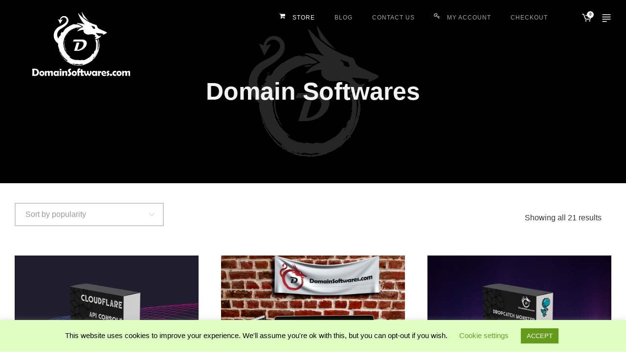

--- FILE ---
content_type: text/html; charset=UTF-8
request_url: https://domainsoftwares.com/
body_size: 25767
content:
<!DOCTYPE html>
<!--[if IE 9 ]><html lang="en-US" class="ie9" prefix="og: http://ogp.me/ns#"> <![endif]-->
<!--[if (gt IE 9)|!(IE)]><!--> <html lang="en-US"> <!--<![endif]-->
<head>
<meta charset="UTF-8" />
<title>DomainSoftwares.com &#124; Dropcatch Software, Domain Software</title>


<!-- SEO by Squirrly SEO 12.4.15 - https://plugin.squirrly.co/ -->

<meta name="robots" content="index,follow">
<meta name="googlebot" content="index,follow,max-snippet:-1,max-image-preview:large,max-video-preview:-1">
<meta name="bingbot" content="index,follow,max-snippet:-1,max-image-preview:large,max-video-preview:-1">

<meta name="description" content="Domain Softwares.com is created by domain investor with over decades of experience in domain industry, provide quality Domain Softwares to Domain investors." />
<meta name="keywords" content="Domain Softwares" />
<link rel="canonical" href="https://domainsoftwares.com" />
<link rel="alternate" type="application/rss+xml" href="https://domainsoftwares.com/sitemap.xml" />

<meta property="og:url" content="https://domainsoftwares.com" />
<meta property="og:title" content="DomainSoftwares.com &#124; Dropcatch Software, Domain Software" />
<meta property="og:description" content="Domain Softwares.com is created by domain investor with over decades of experience in domain industry, provide quality Domain Softwares to Domain investors." />
<meta property="og:type" content="website" />
<meta property="og:site_name" content="DomainSoftwares.com" />
<meta property="og:locale" content="en_US" />

<meta property="twitter:url" content="https://domainsoftwares.com" />
<meta property="twitter:title" content="DomainSoftwares.com &#124; Dropcatch Software, Domain Software" />
<meta property="twitter:description" content="Domain Softwares.com is created by domain investor with over decades of experience in domain industry, provide quality Domain Softwares to Domain investors." />
<meta property="twitter:domain" content="DomainSoftwares.com" />
<meta property="twitter:card" content="summary_large_image" />
<meta property="twitter:creator" content="@twitter" />
<meta property="twitter:site" content="@twitter" />
<script type="application/ld+json">{"@context":"https://schema.org","@graph":[{"@type":"WebSite","@id":"https://domainsoftwares.com#WebSite","url":"https://domainsoftwares.com","name":"DomainSoftwares.com  | Domain Softwares Created by domainer","headline":"DomainSoftwares.com  | Domain Softwares Created by domainer","description":"  | DomainSoftwares.com","mainEntityOfPage":{"@type":"WebPage","id":"https://domainsoftwares.com#WebPage","url":"https://domainsoftwares.com"},"datePublished":"2020-05-21T12:20:21+08:00","dateModified":"2021-08-24T02:54:12+08:00","potentialAction":{"@type":"SearchAction","target":"https://domainsoftwares.com/?s={search_term_string}","query-input":"required name=search_term_string"},"author":{"@type":"Person","@id":"https://domainsoftwares.com/author/kam/#d968a18370","url":"https://domainsoftwares.com/author/kam/","name":"kam"},"publisher":{"@type":"Organization","@id":"https://domainsoftwares.com#organization"},"keywords":"Domain Softwares"},{"@type":"Organization","@id":"https://domainsoftwares.com#organization","url":"https://domainsoftwares.com","name":"DomainSoftwares.com","logo":{"@type":"ImageObject","@id":"https://domainsoftwares.com#47a4c946fe","url":"https://domainsoftwares.com/wp-content/uploads/2025/10/domainSoftwares_black_small.png"},"address":{"@type":"PostalAddress","streetAddress":"Kai Tak Development Area","addressLocality":"KAI TAK","addressRegion":"HK","addressCountry":"HK"},"contactPoint":{"@type":"ContactPoint","telephone":"","contactType":""},"sameAs":["https://twitter.com/twitter"]}]}</script>
<!-- /SEO by Squirrly SEO - WordPress SEO Plugin -->



	
	<meta content="width=device-width, initial-scale=1.0, maximum-scale=1" name="viewport">

	
<link rel="alternate" type="application/rss+xml" title="DomainSoftwares.com &raquo; Feed" href="https://domainsoftwares.com/feed/" />
<link rel="alternate" type="application/rss+xml" title="DomainSoftwares.com &raquo; Comments Feed" href="https://domainsoftwares.com/comments/feed/" />
<link rel="alternate" type="application/rss+xml" title="DomainSoftwares.com &raquo; Products Feed" href="https://domainsoftwares.com/shop/feed/" />
<style id='wp-img-auto-sizes-contain-inline-css' type='text/css'>
img:is([sizes=auto i],[sizes^="auto," i]){contain-intrinsic-size:3000px 1500px}
/*# sourceURL=wp-img-auto-sizes-contain-inline-css */
</style>
<link rel='stylesheet' id='larch-blog-css' href='https://domainsoftwares.com/wp-content/themes/larch/css/blog.css?ver=93114b1cb0529565c9c8597917a5e957' type='text/css' media='all' />
<link rel='stylesheet' id='larch-bootstrap-css' href='https://domainsoftwares.com/wp-content/themes/larch/css/bootstrap.css?ver=93114b1cb0529565c9c8597917a5e957' type='text/css' media='all' />
<link rel='stylesheet' id='larch-icons-font-css' href='https://domainsoftwares.com/wp-content/themes/larch/css/icons-font.css?ver=93114b1cb0529565c9c8597917a5e957' type='text/css' media='all' />
<link rel='stylesheet' id='larch-component-css' href='https://domainsoftwares.com/wp-content/themes/larch/css/component.css?ver=93114b1cb0529565c9c8597917a5e957' type='text/css' media='all' />
<link rel='stylesheet' id='larch-shortcodes-css' href='https://domainsoftwares.com/wp-content/themes/larch/functions/css/shortcodes.css?ver=93114b1cb0529565c9c8597917a5e957' type='text/css' media='all' />
<link rel='stylesheet' id='larch-woo-layout-css' href='https://domainsoftwares.com/wp-content/themes/larch/css/larch-woo-layout.css?ver=93114b1cb0529565c9c8597917a5e957' type='text/css' media='all' />
<link rel='stylesheet' id='larch-woocommerce-css' href='https://domainsoftwares.com/wp-content/themes/larch/css/larch-woocommerce.css?ver=93114b1cb0529565c9c8597917a5e957' type='text/css' media='all' />
<link rel='stylesheet' id='larch-mb-ytplayer-css' href='https://domainsoftwares.com/wp-content/themes/larch/css/mb.YTPlayer.css?ver=93114b1cb0529565c9c8597917a5e957' type='text/css' media='all' />
<link rel='stylesheet' id='larch-retina-css' href='https://domainsoftwares.com/wp-content/themes/larch/css/retina.css?ver=93114b1cb0529565c9c8597917a5e957' type='text/css' media='all' />
<link rel='stylesheet' id='larch-style-css' href='https://domainsoftwares.com/wp-content/themes/larch/style.css?ver=1.0' type='text/css' media='all' />
<style id='larch-style-inline-css' type='text/css'>
.widget li a:after, .widget_nav_menu li a:after, .custom-widget.widget_recent_entries li a:after{
		color: #363636;
	}
	body, p, .lovepost a, .widget ul li a, .widget p, .widget span, .widget ul li, .the_content ul li, .the_content ol li, #recentcomments li, .custom-widget h4, .widget.des_cubeportfolio_widget h4, .widget.des_recent_posts_widget h4, .custom-widget ul li a, .aio-icon-description, li, .smile_icon_list li .icon_description p, #recentcomments li span, .wpb-js-composer .vc_tta-color-grey.vc_tta-style-classic .vc_tta-panel .vc_tta-panel-title>a, .related_posts_listing .related_post .excerpt{
		
		font-family: 'Helvetica', 'Arial', 'sans-serif';
		font-weight: ;
		font-size: 16px;
		color: #363636;
	}
	
	.map_info_text{
		
		font-family: 'Helvetica', 'Arial', 'sans-serif' ,sans-serif;
		font-weight: ;
		font-size: 16px;
		color: #363636 !important;
	}
	
	a.pageXofY .pageX, .pricing .bestprice .name, .filter li a:hover, .widget_links ul li a:hover, #contacts a:hover, .title-color, .ms-staff-carousel .ms-staff-info h4, .filter li a:hover, .navbar-default .navbar-nav > .open > a, .navbar-default .navbar-nav > .open > a:hover, .navbar-default .navbar-nav > .open > a:focus, a.go-about:hover, .text_color, .navbar-nav .dropdown-menu a:hover, .profile .profile-name, #elements h4, #contact li a:hover, #agency-slider h5, .ms-showcase1 .product-tt h3, .filter li a.active, .contacts li i, .big-icon i, .navbar-default.dark .navbar-brand:hover,.navbar-default.dark .navbar-brand:focus, a.p-button.border:hover, .navbar-default.light-menu .navbar-nav > li > a.selected, .navbar-default.light-menu .navbar-nav > li > a.hover_selected, .navbar-default.light-menu .navbar-nav > li > a.selected:hover, .navbar-default.light-menu .navbar-nav > li > a.hover_selected:hover, .navbar-default.light-menu .navbar-nav > li > a.selected, .navbar-default.light-menu .navbar-nav > li > a.hover_selected, .navbar-default.light-menu .navbar-nav > .open > a,.navbar-default.light-menu .navbar-nav > .open > a:hover, .navbar-default.light-menu .navbar-nav > .open > a:focus, .light-menu .dropdown-menu > li > a:focus, a.social:hover:before, .symbol.colored i, .icon-nofill, .slidecontent-bi .project-title-bi p a:hover, .grid .figcaption a.thumb-link:hover, .tp-caption a:hover, .btn-1d:hover, .btn-1d:active, #contacts .tweet_text a, #contacts .tweet_time a, .social-font-awesome li a:hover, h2.post-title a:hover, .tags a:hover, .larch-button-color span, #contacts .form-success p, .nav-container .social-icons-fa a i:hover, .the_title h2 a:hover, .widget ul li a:hover, .des-pages .postpagelinks, .widget_nav_menu .current-menu-item > a, .team-position, .nav-container .larch_minicart li a:hover, .metas-container i, .header_style2_contact_info .telephone-contact .email, .widget-contact-content i,.woocommerce.widget_shopping_cart ul.cart_list li a:hover, .woocommerce.widget_shopping_cart ul.product_list_widget li a:hover{
	  color: #d05868;
	}
	.special_tabs.horizontal.text .tab-selector .label.current,
	.woocommerce-page.woocommerce-page ul.products li.product a.add_to_cart_button:hover, .woocommerce ul.products li.product a.add_to_cart_button:hover, .woocommerce-page ul.products li.product a.add_to_cart_button:hover,
	body .ls-roundedflat .ls-nav-prev:hover, body .ls-roundedflat .ls-nav-next:hover,
	body .ls-roundedflat .ls-bottom-slidebuttons a.ls-nav-active, body .ls-roundedflat .ls-bottom-slidebuttons a:hover,
	.widget > h2:after, .widget > h4:after, .custom-widget > h4:after, .widget .widget-contact-content > h4:after, #footer-instagram p.clear a,
	.woocommerce #content input.button.alt:hover, .woocommerce #respond input#submit.alt:hover, .woocommerce a.button.alt:hover, .woocommerce button.button.alt:hover, .woocommerce input.button.alt:hover, .woocommerce-page #content input.button.alt:hover, .woocommerce-page #respond input#submit.alt:hover, .woocommerce-page a.button.alt:hover, .woocommerce-page button.button.alt:hover, .woocommerce-page input.button.alt:hover, .footer_newsletter form input.button, .cd-overlay-content span, .cd-nav-bg-fake, .errorbutton:hover, .info-circle-active, .newsletter_shortcode form input.button, .special_tabs.text.vertical .label.current, .larch-labeled h4,
		#primary_footer input[type='submit']{
		background: #d05868 !important;
		color: #fff !important;
	}
	.testimonials.style1 .testimonial span a, .metas a:hover, .vc_tta-color-grey.vc_tta-style-classic .vc_tta-panel.vc_active .vc_tta-panel-title>a, .widget-contact-content.centered i, .related_posts_listing .related_post .title:hover, .larch_breadcrumbs a:hover, .mail-box .news-l .opacity-icon i{
		color: #d05868 !important;
	}
	div.nav-style-6 > ul > .menu_items_wrapper > li > a:hover{
	color: #ffffff !important
	}
	
	.widget:not(.contact-widget-container):not(.instagram_widget):not(.recent_posts_widget_2) li a:hover:after, .widget_nav_menu li a:hover:after, .footer_sidebar ul li a:hover:after{
		border-bottom-color: #d05868 !important;
	}
	
	.special_tabs.horizontal.text .tab-selector .label:hover .title a:before, .ult_btn10_span:hover:before, a.aio-icon-read:hover:before{
		border-bottom-color: #d05868 !important;
	}
	
	.ult_cl_link_1 .ult_btn10_span:hover:before, .ult_cl_link_1 .ult_btn10_span:before{border:none !important;}
	
	.aio-icon-read, .tp-caption a.text_color{color: #d05868 !important;}
	
	#big_footer .social-icons-fa a i{color:#4b4e54;}
	#big_footer .social-icons-fa a i:hover{color:#d7dbe0;}
	
	.homepage_parallax .home-logo-text a.light:hover, .homepage_parallax .home-logo-text a.dark:hover, .widget li a:hover:before, .widget_nav_menu li a:hover:before, .footer_sidebar ul li a:hover:before, .custom-widget li a:hover:before, .single-portfolio .social-shares ul li a:hover i, .social-shares ul li i:hover,
	.archive .the_title h2 a:hover, .page-template-blog-template .the_title h2 a:hover, .home.blog .blog-default.wideblog .container .the_title h2 a:hover,
	.blog-default-bg-masonry .the_title h2 a:hover, .product-title:hover{
		color: #d05868 !important;
	}
	
	
	a.sf-button.hide-icon, .tabs li.current, .readmore:hover, .navbar-default .navbar-nav > .open > a,.navbar-default .navbar-nav > .open > a:hover, .navbar-default .navbar-nav > .open > a:focus, a.p-button:hover, a.p-button.colored, .light #contacts a.p-button, .tagcloud a:hover, .rounded.fill, .colored-section, .pricing .bestprice .price, .pricing .bestprice .signup, .signup:hover, .divider.colored, .services-graph li span, .no-touch .hi-icon-effect-1a .hi-icon:hover, .hi-icon-effect-1b .hi-icon:hover, .no-touch .hi-icon-effect-1b .hi-icon:hover, .symbol.colored .line-left, .symbol.colored .line-right, .projects-overlay #projects-loader, .panel-group .panel.active .panel-heading, .double-bounce1, .double-bounce2, .larch-button-color-1d:after, .container1 > div, .container2 > div, .container3 > div, .cbp-l-caption-buttonLeft:hover, .cbp-l-caption-buttonRight:hover, .post-content a:hover .post-quote, .post-listing .post a:hover .post-quote, .larch-button-color-1d:after, .woocommerce .widget_price_filter .ui-slider-horizontal .ui-slider-range, .woocommerce-page .widget_price_filter .ui-slider-horizontal .ui-slider-range, .btn-contact-left input, #commentform .form-submit #submit:hover, a#send-comment:hover, .errorbutton, .woocommerce span.onsale, .woocommerce-page span.onsale, .des-button-dark, .des-pages .pages, .page-template-blog-template .post-quote, .single-post .post-quote,
	.special_tabs.icontext .label.current,
	.bt-contact a span input,
	.page-template-blog-masonry-template .metas p[data-rel='metas-categories'] a,
	.page-template-blog-masonry-grid-template .metas p[data-rel='metas-categories'] a,
	.archive .masonry .metas p[data-rel='metas-categories'] a,
	.page-template-blog-masonry-template .metas p[data-rel='metas-tags'] a,
	.page-template-blog-masonry-grid-template .metas p[data-rel='metas-tags'] a,
	.post-listing .post .blog-default-bg-masonry .post-quote,
	.widget h2:after, .widget h4:after, .custom-widget h4:after,
	.woocommerce .woocommerce-info, .woocommerce-page .woocommerce-info,
	.nav-container a.button.larch_minicart_cart_but,
	.nav-container a.button.larch_minicart_checkout_but,
	#pbd-alp-load-posts a:hover{
		background-color:#d05868;
	}
	.woocommerce .woocommerce-info .showcoupon{color: #fff !important;opacity:0.8;}
	.aio-icon-tooltip .aio-icon:hover:after{box-shadow:0 0 0 1px #d05868 !important;}
	.just-icon-align-left .aio-icon:hover, .aio-icon-tooltip .aio-icon:hover, .btn-contact-left.inversecolor input:hover, .light .larch_little_shopping_bag .overview span.minicart_items, .larch_little_shopping_bag .overview span.minicart_items,
	#mc_embed_signup input#mc-embedded-subscribe:hover,
	#mc_embed_signup input#mc-embedded-subscribe:focus, .team_member_profile_content .aio-icon.circle:hover,
	.special_tabs.icon .current .larch_icon_special_tabs{
		background-color:#d05868 !important;
	}
	.aio-icon-tooltip .aio-icon.none:hover{background-color: transparent !important;}
	
	.widget .slick-dots li.slick-active i, .related_posts_listing .slick-dots li.slick-active i{color: #d05868 !important;opacity: 1;}
	
	
	.woocommerce-page a.button.wc-forward:hover, .woocommerce-page a.button.wc-forward.checkout:hover, .woocommerce .widget_price_filter .price_slider_amount .button:hover, .woocommerce-page .widget_price_filter .price_slider_amount .button:hover, .woocommerce #payment #place_order:hover, .woocommerce-page #payment #place_order:hover, .woocommerce .cart .button:hover, .woocommerce .cart input.button:hover, .woocommerce-page .cart .button:hover, .woocommerce-page .cart input.button:hover, .woocommerce .cart-collaterals .cart_totals a.button.alt:hover, .woocommerce-page .cart-collaterals .cart_totals a.button.alt:hover
	{
		background-color:#d05868;
		color: #fff !important;
	}
	.nav-container a.button.larch_minicart_checkout_but:hover, .nav-container a.button.larch_minicart_cart_but:hover{
		background-color: #d05868 !important;
		color: #fff !important;
		border: none !important;
		opacity: 0.8;
	}
	.larch-button-color-1d:hover, .larch-button-color-1d:active{
		border: 1px double #d05868;
	}
	
	.larch-button-color{
		background-color:#d05868;
		color: #d05868;
	}
	.cbp-l-caption-alignCenter .cbp-l-caption-buttonLeft:hover, .cbp-l-caption-alignCenter .cbp-l-caption-buttonRight:hover {
	    color: #d05868 !important;
	}
	.widget_posts .tabs li.current{border: 1px solid #d05868;}
	.hi-icon-effect-1 .hi-icon:after{box-shadow: 0 0 0 3px #d05868;}
	.colored-section:after {border: 20px solid #d05868;}
	.filter li a.active, .filter li a:hover, .panel-group .panel.active .panel-heading{border:1px solid #d05868;}
	.navbar-default.light-menu.border .navbar-nav > li > a.selected:before, .navbar-default.light-menu.border .navbar-nav > li > a.hover_selected:before, .navbar-default.light-menu.border .navbar-nav > li > a.selected:hover, .navbar-default.light-menu.border .navbar-nav > li > a.hover_selected:hover, .navbar-default.light-menu.border .navbar-nav > li > a.selected, .navbar-default.light-menu.border .navbar-nav > li > a.hover_selected{
		border-bottom: 1px solid #d05868;
	}
	
	.doubleborder{
		border: 6px double #d05868;
	}
	
	.special_tabs.icon .current .larch_icon_special_tabs{
		border: 1px solid #d05868;
	}
	.larch-button-color, .des-pages .postpagelinks, .tagcloud a:hover{
		border: 1px solid #d05868;
	}
	
	.navbar-collapse ul.menu-depth-1 li:not(.larch_mega_hide_link) a, .dl-menuwrapper li:not(.larch_mega_hide_link) a, .gosubmenu, .nav-container .larch_minicart ul li, .nav-style-6 ul.menu-depth-1 li a {
		font-family: 'Helvetica Neue', 'Arial', 'sans-serif', sans-serif;
		font-weight: ;
		font-size: 13px;
		color: #787878;letter-spacing: 0px;
	}
	.dl-back{color: #787878;}
	
	.navbar-collapse ul.menu-depth-1 li:not(.larch_mega_hide_link):hover > a, .dl-menuwrapper li:not(.larch_mega_hide_link):hover > a, .dl-menuwrapper li:not(.larch_mega_hide_link):hover > a, .dl-menuwrapper li:not(.larch_mega_hide_link):hover > .gosubmenu, .dl-menuwrapper li.dl-back:hover, .navbar-nav:not(.cd-primary-nav) .dropdown-menu a:hover i, .dropdown-menu li.menu-item-has-children:not(.larch_mega_hide_link):hover > a:before{
		color: #ffffff !important;
	}
		
	.menu-simple ul.menu-depth-1, .menu-simple ul.menu-depth-1 ul, .menu-simple ul.menu-depth-1, .menu-simple #dl-menu ul{background-color: rgba(15,15,15,1) !important;
	}
	
	
	
	.navbar-collapse .larch_mega_menu ul.menu-depth-2, .navbar-collapse .larch_mega_menu ul.menu-depth-2 ul {background-color: transparent !important;} 
	
	.dl-menuwrapper li:not(.larch_mega_hide_link):hover > a{background-color: rgba(15,15,15,1) !important;
	}
	
	.menu-simple li:not(.larch_mega_menu) li.menu-item-depth-1:hover > a, .menu-simple li.menu-item-depth-2:hover > a, .menu-simple li.menu-item-depth-3:hover > a{background-color: rgba(15,15,15,1) !important;
	}
	
	.menu-square li:not(.larch_mega_menu) li.menu-item-depth-1:hover > a, .menu-square li.menu-item-depth-2:hover > a, .menu-square li.menu-item-depth-3:hover > a{background-color: rgba(15,15,15,1) !important;
	}
	
	
	
	.navbar-collapse li:not(.larch_mega_menu) ul.menu-depth-1 li:not(:first-child){
		border-top: 1px solid #0f0f0f;
	}
	
	
	
	.navbar-collapse li.larch_mega_menu ul.menu-depth-2{
		border-right: 1px solid #0f0f0f;
	}
	.rtl .navbar-collapse li.larch_mega_menu ul.menu-depth-2{
		border-left: 1px solid #0f0f0f;
	}
		
	#dl-menu ul li:not(:last-child) a, .larch_sub_menu_border_color{
		border-bottom: 1px solid #0f0f0f;
	}
	
	.navbar-collapse ul.navbar-nav > li > a, .navbar-collapse > .header_style2_menu > ul > li > a, .larch-header-button a, div.nav-style-6 > ul > .menu_items_wrapper > li > a {
		font-family: 'Helvetica Neue', 'Arial', 'sans-serif', sans-serif;
		font-weight:  !important;
		font-size: 12px;
		color: #a8a8a8;text-transform: uppercase;
letter-spacing: 1px;
	}
	
	.larch-header-button a{
		background: #ffffff;
		color: #abacaf;
		-webkit-border-radius:0px;-moz-border-radius:0px;-ms-border-radius:0px;-o-border-radius:0px;border-radius:0px;
	}
	.larch-header-button a:hover{
		background: #fafafa;
		color: #d05868;
	}
	
	.navbar-collapse > .header_style2_menu > ul > li > a:hover, 
	.navbar-collapse > .header_style2_menu > ul > li.current-menu-ancestor > a, 
	.navbar-collapse > .header_style2_menu > ul > li.current-menu-item > a, 
	.navbar-collapse > .header_style2_menu > ul > li > a.selected,
	.navbar-collapse > .header_style2_menu > ul > li > a.hover_selected,
	.navbar-collapse ul.navbar-nav > li > a:hover, 
	.navbar-collapse ul.navbar-nav > li.current-menu-ancestor > a, 
	.navbar-collapse ul.navbar-nav > li.current-menu-item > a, 
	.navbar-collapse ul.navbar-nav > li > a.selected,
	.navbar-collapse ul.navbar-nav > li > a.hover_selected{
		color: #ffffff !important;
	}
	
	
	.header.navbar .navbar-collapse ul li:hover a 
	{
		background: #ffffff;
		color: #fff !important;
	}
	
	header.navbar-default.larch-underlining .navbar-nav > li:hover > a:before{
		border-bottom-color: #ffffff !important;
	}
	
	header.navbar-default.header_after_scroll.larch-underlining .navbar-nav > li:hover > a:before{
		border-bottom-color: #212121 !important;
	}
	
	
	
	
	
	header.style2 .navbar-nav > li, .navbar-default.menu-square.style2 .navbar-nav > li {padding-top:0px;}
	header.style2{
		padding-bottom:26px;
	}
	header.style2 .header_style2_menu{
		margin-top:26px !important;
	}
	
	.navbar-default .navbar-nav > li > a{
		padding-right:20px;
		padding-left:20px;
		padding-top:26px;
		padding-bottom:26px;
		//margin-bottom:24px;
	}
	
/*
	.navbar-default .navbar-nav > li > ul {
		margin-top:-24px !important;
	}
*/
	
	header .larch-header-button{margin-top:26px;}
	
	header.style5 .larch_right_header_icons,
	header.style1 .larch_right_header_icons,
	header.style2 .larch_right_header_icons,
	header.style4 .larch_right_header_icons,
	header.style6 .larch_right_header_icons
	{
		padding-top:26px;
		padding-bottom:26px;
		
	}
	
	header .larch_right_header_icons .icon, header .larch_right_header_icons{
		height: 25px;
		
	}
	header .larch_right_header_icons{
		margin-left: 50px;
		
	}
	
	header.style2 .header_style2_menu{ background-color: rgba(15,15,15,1) !important;
	}
	
	header:not(.header_after_scroll) .navbar-nav > li > ul{
		margin-top:26px;
	}

	header:not(.header_after_scroll) .dl-menuwrapper button:after{
		background: #ffffff;
		box-shadow: 0 6px 0 #ffffff, 0 12px 0 #ffffff;
	}

	.larch_minicart_wrapper{
		padding-top: 26px;
	}
	
	li.larch_mega_hide_link > a, li.larch_mega_hide_link > a:hover{
		font-family: 'Helvetica Neue', 'Arial', 'sans-serif' !important;
		font-weight: ;
		font-size: 14px !important;
		color: #474747 !important;letter-spacing: 0px !important;
	}
	
/*
	.nav-container .larch_minicart li a:hover {
		color: #474747 !important;
		text-decoration: none;
	}
*/
	.nav-container .larch_minicart li a{
		font-family: 'Helvetica Neue', 'Arial', 'sans-serif';
		font-weight: ;
		font-size: 13px;
		color: #787878;letter-spacing: 0px;
	}
	
	.dl-trigger{
		font-family: 'Helvetica Neue', 'Arial', 'sans-serif' !important;
		font-weight:  !important;
		font-size: 12px;text-transform: uppercase;
letter-spacing: 1px;
	}
	
	.larch_minicart{background-color: rgba(15,15,15,1) !important;
	}
	
	.page_content a, header a, #big_footer a{
		font-family: 'Helvetica', 'Arial', 'sans-serif';
		font-weight: ;
		font-size: 16px;
		color: #363636
	}
	
	
	.archive .the_title h2 a, .page-template-blog-template .the_title h2 a, .home.blog .blog-default.wideblog .container .the_title h2 a{
		font-family: 'Helvetica', 'Arial', 'sans-serif';
		font-weight:  !important;
		font-size: 30px !important;
		color: #2b2b2b
	}
	
	
	.blog-default-bg-masonry .the_title h2 a,
	.des_recent_posts_widget.widget .title h4,
	.related_posts_listing .related_post .title{
		font-family: 'Helvetica', 'Arial', 'sans-serif';
		font-weight:  !important;
		font-size: 22px !important;
		color: #2b2b2b
	}
	
	
	.page_content .vc_column-inner a:not(.blog-read-more):not(.vc_btn3):not(.ult_price_action_button):hover:not(.more-link):hover, header a:hover, #big_footer a:hover, .page-template-blog-masonry-template .posts_category_filter li:active,.page-template-blog-masonry-template .posts_category_filter li:focus, .page-template-blog-masonry-grid-template .posts_category_filter li:active,.page-template-blog-masonry-grid-template .posts_category_filter li:focus, .master_container a:active, .master_container .vc_column-inner a:not(.vc_btn3):not(.blog-read-more):hover:not(.label .title a):hover:hover:not(.more-link):hover{
		color: #212121 !important;
		background-color: #;
	}
	.more-link:hover{color:#fff !important}
	.ult_tabmenu.style2 li.ult_tab_li a:hover, .special_tabs.text .label.current a:hover, .special_tabs.icontext .label.current a:hover, .special_tabs.text .label.current a:hover {
    color: #fff !important;
}
	.single_about_author a:hover{ color: #212121 !important; }
	
	h1{
		font-family: 'Helvetica Neue', 'Arial', 'sans-serif';
		font-weight: ;
		font-size: 50px;
		color: #2b2b2b;
	}
	
	h2{
		font-family: 'Helvetica Neue', 'Arial', 'sans-serif';
		font-weight: ;
		font-size: 42px;
		color: #2b2b2b;
	}
	
	h3{
		font-family: 'Helvetica Neue', 'Arial', 'sans-serif';
		font-weight: ;
		font-size: 36px;
		color: #2b2b2b;
	}
	
	h4{
		font-family: 'Helvetica Neue', 'Arial', 'sans-serif';
		font-weight: ;
		font-size: 26px;
		color: #2b2b2b;
	}
	
	.ult-item-wrap .title h4{font-size: 16px !important;}
	.wpb_content_element .wpb_accordion_header.ui-accordion-header-active a{color: #d05868;}
	h5{
		font-family: 'Helvetica Neue', 'Arial', 'sans-serif';
		font-weight: ;
		font-size: 18px;
		color: #2b2b2b;
	}
	
	h6{
		font-family: 'Helvetica Neue', 'Arial', 'sans-serif';
		font-weight: ;
		font-size: 15px;
		color: #7a7e82;
	}
		
	header.navbar{background-color: rgba(16,16,16,0);
	}
	
	body#boxed_layout{background-color: #ffffff;
	}
	
	header .header_style2_contact_info{margin-top: 17px !important;margin-bottom: 17px !important;
	}
	
	header .navbar-header, header.style4 .nav-container .navbar-header .navbar-brand{margin-top: 17px;margin-bottom: 17px;margin-left: 8px;height:150px;
	}
	header a.navbar-brand img{max-height: 150px;}
			header.navbar.header_after_scroll, header.header_after_scroll .navbar-nav > li.larch_mega_menu > .dropdown-menu, header.header_after_scroll .navbar-nav > li:not(.larch_mega_menu) .dropdown-menu{background-color: rgba(255,255,255,1)
			}
			header.header_after_scroll a.navbar-brand img.logo_after_scroll{max-height: 36px;}
			header.header_after_scroll .navbar-collapse ul.menu-depth-1 li:not(.larch_mega_hide_link) a, header.header_after_scroll .dl-menuwrapper li:not(.larch_mega_hide_link) a, header.header_after_scroll .gosubmenu {
				color: #787878;
			}
			header.header_after_scroll .dl-back{color: #787878;}
			
			header.header_after_scroll .navbar-collapse ul.menu-depth-1 li:not(.larch_mega_hide_link):hover > a, header.header_after_scroll .dl-menuwrapper li:not(.larch_mega_hide_link):hover > a, header.header_after_scroll .dl-menuwrapper li:not(.larch_mega_hide_link):hover > a, header.header_after_scroll .dl-menuwrapper li:not(.larch_mega_hide_link):hover > header.header_after_scroll .gosubmenu, header.header_after_scroll .dl-menuwrapper li.dl-back:hover, header.header_after_scroll.navbar .nav-container .dropdown-menu li:hover{
				color: #ffffff !important;
			}
			
			.dropdown-menu li.menu-item-has-children:not(.larch_mega_hide_link) > a:hover:after,
			.dropdown-menu li.menu-item-has-children:not(.larch_mega_hide_link) > a:focus:after,
			.dropdown-menu li.menu-item-has-children:not(.larch_mega_hide_link) > a:active:after, 
			.dropdown-menu li:hover > a:after{
			    border-bottom-color: #ffffff !important;
			}
						
			
			header ul.menu-depth-1,
			header ul.menu-depth-1 ul,
			header ul.menu-depth-1 ul li,
			header #dl-menu ul,
			header.header_after_scroll ul.menu-depth-1,
			header.header_after_scroll ul.menu-depth-1 ul,
			header.header_after_scroll ul.menu-depth-1 ul li,
			header.header_after_scroll #dl-menu ul{background-color: rgba(15,15,15,1) !important;
			}
			
			header.header_after_scroll .navbar-collapse .larch_mega_menu ul.menu-depth-2, header.header_after_scroll .navbar-collapse .larch_mega_menu ul.menu-depth-2 ul {background-color: transparent !important;} 
			

			header li:not(.larch_mega_menu) ul.menu-depth-1 li:hover, header li.larch_mega_menu li.menu-item-depth-1 li:hover, header #dl-menu ul li:hover
			,header.header_after_scroll li:not(.larch_mega_menu) ul.menu-depth-1 li:hover, header.header_after_scroll li.larch_mega_menu li.menu-item-depth-1 li:hover, header.header_after_scroll #dl-menu ul li:hover{background-color: rgba(15,15,15,1) !important;
			}

			
			header.header_after_scroll .navbar-collapse li:not(.larch_mega_menu) ul.menu-depth-1 li:not(:first-child){
				border-top: 1px solid #0f0f0f;
			}
			header.header_after_scroll .navbar-collapse li.larch_mega_menu ul.menu-depth-2{
				border-right: 1px solid #0f0f0f;
			}
			header.header_after_scroll #dl-menu li:not(:last-child) a, header.header_after_scroll #dl-menu ul li:not(:last-child) a{
				border-bottom: 1px solid #0f0f0f;
			}
			
			.header_after_scroll .navbar-collapse ul.navbar-nav > li > a, .header_after_scroll .navbar-collapse > .header_style2_menu > ul > li > a{
				font-family: 'Helvetica Neue', 'Arial', 'sans-serif';
				font-weight: ;
				font-size: 12px;
				color: #808080;text-transform: uppercase;
letter-spacing: 1px;
			}
			
			.header_after_scroll .navbar-collapse > .header_style2_menu > ul > li > a:hover,
			.header_after_scroll .navbar-collapse > .header_style2_menu > ul > li.current-menu-ancestor > a,
			.header_after_scroll .navbar-collapse > .header_style2_menu > ul > li.current-menu-item > a,
			.header_after_scroll .navbar-collapse > .header_style2_menu > ul > li > a.selected,
			.header_after_scroll .navbar-collapse > .header_style2_menu > ul > li > a.hover_selected,
			.header_after_scroll .navbar-collapse ul.navbar-nav > li > a:hover,
			.header_after_scroll .navbar-collapse ul.navbar-nav > li.current-menu-ancestor > a,
			.header_after_scroll .navbar-collapse ul.navbar-nav > li.current-menu-item > a,
			.header_after_scroll .navbar-collapse ul.navbar-nav > li > a.selected, .header_after_scroll .navbar-collapse ul.navbar-nav > li > a.hover_selected{
				color: #212121 !important;
			}
			
			.header_after_scroll .dl-menuwrapper button:after{
				background: #212121;
				box-shadow: 0 6px 0 #212121, 0 12px 0 #212121;
			}
			header.light .dl-menuwrapper button:after,
			header.header_after_scroll.light .dl-menuwrapper button:after{
				background: #101010;
				box-shadow: 0 6px 0 #101010, 0 12px 0 #101010;
			}
			header.dark .dl-menuwrapper button:after,
			header.header_after_scroll.dark .dl-menuwrapper button:after{
				background: #fff;
				box-shadow: 0 6px 0 #fff, 0 12px 0 #fff;
			}
			
			header.header_after_scroll li.larch_mega_hide_link > a, header.header_after_scroll li.larch_mega_hide_link > a:hover{
				color: # !important;
			}
						header.header_after_scroll.navbar-default .navbar-nav > li > a, header.headerclone.navbar-default .navbar-nav > li > a {
							padding-right:20px;
							padding-left:20px;
							padding-top:16px;
							padding-bottom:16px;
							 /*margin-bottom:16px;*/
							 margin-bottom: 0px;
						}
						
						 /*header.header_after_scroll.navbar-default .navbar-nav > li > a::before{
							margin-top:14px;
							margin-bottom: 0px;
						}*/
						
						header.header_after_scroll .larch-header-button{margin-top:16px;}
						
						header.header_after_scroll.style2 .navbar-nav > li, .navbar-default.menu-square.style2 .navbar-nav > li {padding-top:0px;}
						header.header_after_scroll.style2{
							padding-bottom:26px;
						}
						header.header_after_scroll.style2 .header_style2_menu{
							margin-top:26px !important;
						}
						
						header.style5.header_after_scroll .larch_right_header_icons,
						header.style1.header_after_scroll .larch_right_header_icons,
						header.style2.header_after_scroll .larch_right_header_icons,
						header.style4.header_after_scroll .larch_right_header_icons,
						header.style6.header_after_scroll .larch_right_header_icons
						{
							padding-top:16px;
							padding-bottom:16px;
						}
						
						header.header_after_scroll .navbar-nav > li > ul{
							margin-top:0px !important;
						}
					
						header.header_after_scroll .larch_minicart_wrapper{
							padding-top:16px;
						}
						
				header.header_after_scroll .header_style2_contact_info{margin-top: 17px !important;margin-bottom: 17px !important;
				}
				header.header_after_scroll .navbar-header, header.style4.header_after_scroll .nav-container .navbar-header .navbar-brand, header.headerclone .navbar-header{margin-top: 17px;margin-bottom: 17px;margin-left: 8px;height:36px;
				}
				header.header_after_scroll a.navbar-brand h1{
					font-size:  !important;
				}
				
	#primary_footer > .container, #primary_footer > .no-fcontainer{
		padding-top:50px;
		padding-bottom:0px;
	}
/* 	#primary_footer */#big_footer{background: url('https://domainsoftwares.com/wp-content/themes/larch/images/larch_patterns/pattern1.jpg') 0 0 repeat !important;
	}
	
	#primary_footer input, 
	#primary_footer textarea{background: #fff;
	}
	header.header_not_fixed ul.menu-depth-1,
	header.header_not_fixed ul.menu-depth-1 ul,
	header.header_not_fixed ul.menu-depth-1 ul li,
	header.header_not_fixed #dl-menu ul{background-color: rgba(15,15,15,1) !important;
	}

	header.header_not_fixed li:not(.larch_mega_menu) ul.menu-depth-1 li:hover, header.header_not_fixed li.larch_mega_menu li.menu-item-depth-1 li:hover, header.header_not_fixed #dl-menu ul li:hover{background-color: rgba(15,15,15,1) !important;
	}
	
	
 	#primary_footer input:not(input.button), 
	#primary_footer textarea{
		border: 1px solid #0f1114 !important;
	}
	
	#big_footer .widget-newsletter input{
		background: #0f1114 !important;
	}
	
	.footer_sidebar ul:not(.instagram-pics) li{
		border-bottom: 1px solid #0f1114 !important;
	}
	.footer_sidebar ul:not(.instagram-pics) li:first-child{
		border-top: 1px solid #0f1114 !important;
	}
	
	
	.footer_sidebar table td, .footer_sidebar table th, .footer_sidebar .wp-caption{
		border: 1px solid #0f1114;
	}
	#primary_footer a, .widget-contact-info-content{
		color: #4f5258;
	}
	
	#primary_footer, #primary_footer p, #big_footer input, #big_footer textarea{
		color: #4f5258;
	}
	
	#primary_footer .footer_sidebar > h4, #primary_footer .footer_sidebar > .widget > h4, #primary_footer .widget .widget-contact-content h4 {
		color: #2a044a;
	}
	
	#secondary_footer{background-color: rgba(21,22,25,1);
		padding-top:20px;
		padding-bottom:20px;
	}
	
	#secondary_footer .social-icons-fa a i{
		font-size: 14px;
		line-height: 14px;
		color: #4b4e54;
	}
	#secondary_footer .social-icons-fa a i:before{
		font-size: 14px;
	}
	#secondary_footer .social-icons-fa a:hover i{
		color: #d7dbe0;
	}
	
	header.style2 .search_input{
		height: calc(100% + 26px);
	}
	
	body.page-template-blog-template .blog-read-more:hover, body.archive .blog-read-more:hover,
	body.page-template-blog-template .more-link:hover, body.archive .more-link:hover{
		background-color:#d05868 !important;
		color: #fff !important;
	}
	
	body > .search_input{background-color: rgba(28,28,28,1);
	}
	body > .search_input input.search_input_value{
		font-family: 'Helvetica Neue', 'Arial', 'sans-serif';
		font-weight: ;
	}
	body > .search_input input.search_input_value, body > .search_input .search_close{
		font-size: 18px;
		color: #d1d1d1;
	}
	
	body > .search_input input.search_input_value::placeholder{
		color: #d1d1d1;
	}
	
	
	body > .search_input input.search_input_value::-webkit-input-placeholder, body > .search_input input.search_input_value::-moz-placeholder, body > .search_input input.search_input_value:-ms-input-placeholder, body > .search_input input.search_input_value:-moz-placeholder, body > .search_input input.search_input_value::placeholder{
		color: #d1d1d1;
	}
	
	
	body > .search_input .ajax_search_results ul{background-color: rgba(255,255,255,0.98);
	}
	body > .search_input .ajax_search_results ul li.selected{background-color: rgba(242,242,242,0.98);
	}
	
	
	body > .search_input .ajax_search_results ul li{
		border-bottom: 1px solid #dedede;
	}
	body > .search_input .ajax_search_results ul li a{
		font-family: 'Helvetica Neue', 'Arial', 'sans-serif';
		font-weight: ;
		font-size: 14px;
		color: #696969
	}
	body > .search_input .ajax_search_results ul li.selected a{
		color: #3d3d3d
	}
	body > .search_input .ajax_search_results ul li a span, body > .search_input .ajax_search_results ul li a span i{
		font-family: 'Helvetica Neue', 'Arial', 'sans-serif';
		font-weight: ;
		font-size: 12px;
		color: #c2c2c2
	}
	body > .search_input .ajax_search_results ul li.selected a span{
		color: #c2c2c2
	}
	.larch_breadcrumbs, .larch_breadcrumbs a, .larch_breadcrumbs span{
		font-family: 'Helvetica Neue', 'Arial', 'sans-serif';
		font-weight: ;
		color: #ffffff;
		font-size: 12px;
	}

	#menu_top_bar > li ul{background: #ffffff;}
	#menu_top_bar > li ul li:hover{background: #fafafa;}
	#menu_top_bar > li ul a{color: #abacaf !important;}
	#menu_top_bar > li ul a:hover, #menu_top_bar > li ul li:hover > a{color: #d05868 !important;}
	
	header.navbar .nav-container .larch_right_header_icons .icon, header .menu-controls .icon, header.style2 span.social_container i, header .menu-controls .icon, header .social_container i{color: #ebebeb !important;}
	
	header.style6 .cd-nav-trigger .cd-icon, header.style6 .cd-nav-trigger .cd-icon::before, header.style6 .cd-nav-trigger .cd-icon:after{background-color:#ebebeb !important;}
	
	.header-style6-panel-open header.style6 .cd-nav-trigger .cd-icon, 
	.header-style6-panel-open header.style6 .cd-nav-trigger .cd-icon::before, 
	.header-style6-panel-open header.style6 .cd-nav-trigger .cd-icon:after{
		background-color: #ffffff !important;
	}
	
	header.navbar .nav-container .larch_right_header_icons .icon:hover, header .menu-controls .larch_right_header_icons .icon:hover, header.style2 span.social_container:hover i, header .social_container:hover i{color: #ffffff !important;}
	
	header.style6 .cd-nav-trigger:not(.close-nav) .cd-icon:hover, header.style6 .cd-nav-trigger .cd-icon:hover::before, header.style6 .cd-nav-trigger .cd-icon:hover:after{background-color:#ffffff !important}
	
	header.header_after_scroll.navbar .nav-container .larch_right_header_icons .icon, header .menu-controls .larch_right_header_icons .icon, header.header_after_scroll .social_container i{color: #212121 !important;}
	
	header.header_after_scroll.style6 .cd-nav-trigger .cd-icon, header.header_after_scroll.style6 .cd-nav-trigger .cd-icon::before, header.header_after_scroll.style6 .cd-nav-trigger .cd-icon:after{background-color:#212121 !important;}
	
	header.header_after_scroll.navbar .nav-container .larch_right_header_icons .icon:hover, header .menu-controls .larch_right_header_icons .icon:hover, header.header_after_scroll .social_container:hover i{color: #303030 !important;}
	
	header.header_after_scroll.style6 .cd-nav-trigger .cd-icon:hover, header.header_after_scroll.style6 .cd-nav-trigger .cd-icon:hover::before, header.header_after_scroll.style6 .cd-nav-trigger .cd-icon:hover:after{background-color:#303030 !important;}
	

	
	.cd-overlay-content span, .cd-nav-bg-fake{}
	
	
		.larch-push-sidebar.larch-push-sidebar-right{background-color:#ffffff !important;}
		
		.larch-push-sidebar .widget h2 > .widget_title_span, .larch-push-sidebar .wpb_content_element .wpb_accordion_header a, .larch-push-sidebar .custom-widget h4, .larch-push-sidebar .widget.des_cubeportfolio_widget h4, .larch-push-sidebar .widget.des_recent_posts_widget h4, .larch-push-sidebar, .larch-push-sidebar .widget h4{
			
			font-family: 'Helvetica Neue', 'Arial', 'sans-serif';
			font-weight: ;
			color: #595959 !important;
			font-size: 14px;
		}
		
		.larch-push-sidebar a:not(.vc_btn3 a){
			
			font-family: 'Helvetica Neue', 'Arial', 'sans-serif';
			font-weight: ;
			color: #595959 !important;
			font-size: 14px;
		}
		
		.larch-push-sidebar a:not(.vc_btn3):hover{
			color: #d05868 !important;
		}
		
		.larch-push-sidebar p, .larch-push-sidebar a:not(.vc_btn3), .larch-push-sidebar .widget ul li, .larch-push-sidebar .widget span{
			
			font-family: 'Helvetica Neue', 'Arial', 'sans-serif';
			font-weight: ;
			color: #595959 !important;
			font-size: 14px;
		}
	
		.widget h2 > .widget_title_span, .custom-widget h4, .widget.des_cubeportfolio_widget h4, .widget.des_recent_posts_widget > h4, .sidebar .widget > h4,.widget .widget-contact-content > h4{
			
			font-family: 'Helvetica', 'Arial', 'sans-serif';
			font-weight: ;
			color: #333333;
			font-size: 13px;
		}
		
		#big_footer .widget h2 > .widget_title_span, #big_footer .custom-widget h4, #big_footer .widget.des_cubeportfolio_widget h4, #big_footer .widget.des_recent_posts_widget > h4, #primary_footer .footer_sidebar > h4, #primary_footer .widget h4, #primary_footer .widget .widget-contact-content h4{
			
			font-family: 'Helvetica', 'Arial', 'sans-serif';
			font-weight: ;
			font-size: 13px !important;
		}
		
		#larch-push-sidebar-content .widget h2 > .widget_title_span, #larch-push-sidebar-content .custom-widget h4, #larch-push-sidebar-content .widget.des_cubeportfolio_widget h4, #larch-push-sidebar-content .widget.des_recent_posts_widget h4{
			
			font-family: 'Helvetica', 'Arial', 'sans-serif';
			font-weight: ;
			font-size: 13px;
		}
	
/*# sourceURL=larch-style-inline-css */
</style>
<style id='wp-emoji-styles-inline-css' type='text/css'>

	img.wp-smiley, img.emoji {
		display: inline !important;
		border: none !important;
		box-shadow: none !important;
		height: 1em !important;
		width: 1em !important;
		margin: 0 0.07em !important;
		vertical-align: -0.1em !important;
		background: none !important;
		padding: 0 !important;
	}
/*# sourceURL=wp-emoji-styles-inline-css */
</style>
<style id='wp-block-library-inline-css' type='text/css'>
:root{--wp-block-synced-color:#7a00df;--wp-block-synced-color--rgb:122,0,223;--wp-bound-block-color:var(--wp-block-synced-color);--wp-editor-canvas-background:#ddd;--wp-admin-theme-color:#007cba;--wp-admin-theme-color--rgb:0,124,186;--wp-admin-theme-color-darker-10:#006ba1;--wp-admin-theme-color-darker-10--rgb:0,107,160.5;--wp-admin-theme-color-darker-20:#005a87;--wp-admin-theme-color-darker-20--rgb:0,90,135;--wp-admin-border-width-focus:2px}@media (min-resolution:192dpi){:root{--wp-admin-border-width-focus:1.5px}}.wp-element-button{cursor:pointer}:root .has-very-light-gray-background-color{background-color:#eee}:root .has-very-dark-gray-background-color{background-color:#313131}:root .has-very-light-gray-color{color:#eee}:root .has-very-dark-gray-color{color:#313131}:root .has-vivid-green-cyan-to-vivid-cyan-blue-gradient-background{background:linear-gradient(135deg,#00d084,#0693e3)}:root .has-purple-crush-gradient-background{background:linear-gradient(135deg,#34e2e4,#4721fb 50%,#ab1dfe)}:root .has-hazy-dawn-gradient-background{background:linear-gradient(135deg,#faaca8,#dad0ec)}:root .has-subdued-olive-gradient-background{background:linear-gradient(135deg,#fafae1,#67a671)}:root .has-atomic-cream-gradient-background{background:linear-gradient(135deg,#fdd79a,#004a59)}:root .has-nightshade-gradient-background{background:linear-gradient(135deg,#330968,#31cdcf)}:root .has-midnight-gradient-background{background:linear-gradient(135deg,#020381,#2874fc)}:root{--wp--preset--font-size--normal:16px;--wp--preset--font-size--huge:42px}.has-regular-font-size{font-size:1em}.has-larger-font-size{font-size:2.625em}.has-normal-font-size{font-size:var(--wp--preset--font-size--normal)}.has-huge-font-size{font-size:var(--wp--preset--font-size--huge)}.has-text-align-center{text-align:center}.has-text-align-left{text-align:left}.has-text-align-right{text-align:right}.has-fit-text{white-space:nowrap!important}#end-resizable-editor-section{display:none}.aligncenter{clear:both}.items-justified-left{justify-content:flex-start}.items-justified-center{justify-content:center}.items-justified-right{justify-content:flex-end}.items-justified-space-between{justify-content:space-between}.screen-reader-text{border:0;clip-path:inset(50%);height:1px;margin:-1px;overflow:hidden;padding:0;position:absolute;width:1px;word-wrap:normal!important}.screen-reader-text:focus{background-color:#ddd;clip-path:none;color:#444;display:block;font-size:1em;height:auto;left:5px;line-height:normal;padding:15px 23px 14px;text-decoration:none;top:5px;width:auto;z-index:100000}html :where(.has-border-color){border-style:solid}html :where([style*=border-top-color]){border-top-style:solid}html :where([style*=border-right-color]){border-right-style:solid}html :where([style*=border-bottom-color]){border-bottom-style:solid}html :where([style*=border-left-color]){border-left-style:solid}html :where([style*=border-width]){border-style:solid}html :where([style*=border-top-width]){border-top-style:solid}html :where([style*=border-right-width]){border-right-style:solid}html :where([style*=border-bottom-width]){border-bottom-style:solid}html :where([style*=border-left-width]){border-left-style:solid}html :where(img[class*=wp-image-]){height:auto;max-width:100%}:where(figure){margin:0 0 1em}html :where(.is-position-sticky){--wp-admin--admin-bar--position-offset:var(--wp-admin--admin-bar--height,0px)}@media screen and (max-width:600px){html :where(.is-position-sticky){--wp-admin--admin-bar--position-offset:0px}}

/*# sourceURL=wp-block-library-inline-css */
</style><link rel='stylesheet' id='wc-blocks-style-css' href='https://domainsoftwares.com/wp-content/plugins/woocommerce/assets/client/blocks/wc-blocks.css?ver=wc-10.4.3' type='text/css' media='all' />
<style id='global-styles-inline-css' type='text/css'>
:root{--wp--preset--aspect-ratio--square: 1;--wp--preset--aspect-ratio--4-3: 4/3;--wp--preset--aspect-ratio--3-4: 3/4;--wp--preset--aspect-ratio--3-2: 3/2;--wp--preset--aspect-ratio--2-3: 2/3;--wp--preset--aspect-ratio--16-9: 16/9;--wp--preset--aspect-ratio--9-16: 9/16;--wp--preset--color--black: #000000;--wp--preset--color--cyan-bluish-gray: #abb8c3;--wp--preset--color--white: #ffffff;--wp--preset--color--pale-pink: #f78da7;--wp--preset--color--vivid-red: #cf2e2e;--wp--preset--color--luminous-vivid-orange: #ff6900;--wp--preset--color--luminous-vivid-amber: #fcb900;--wp--preset--color--light-green-cyan: #7bdcb5;--wp--preset--color--vivid-green-cyan: #00d084;--wp--preset--color--pale-cyan-blue: #8ed1fc;--wp--preset--color--vivid-cyan-blue: #0693e3;--wp--preset--color--vivid-purple: #9b51e0;--wp--preset--gradient--vivid-cyan-blue-to-vivid-purple: linear-gradient(135deg,rgb(6,147,227) 0%,rgb(155,81,224) 100%);--wp--preset--gradient--light-green-cyan-to-vivid-green-cyan: linear-gradient(135deg,rgb(122,220,180) 0%,rgb(0,208,130) 100%);--wp--preset--gradient--luminous-vivid-amber-to-luminous-vivid-orange: linear-gradient(135deg,rgb(252,185,0) 0%,rgb(255,105,0) 100%);--wp--preset--gradient--luminous-vivid-orange-to-vivid-red: linear-gradient(135deg,rgb(255,105,0) 0%,rgb(207,46,46) 100%);--wp--preset--gradient--very-light-gray-to-cyan-bluish-gray: linear-gradient(135deg,rgb(238,238,238) 0%,rgb(169,184,195) 100%);--wp--preset--gradient--cool-to-warm-spectrum: linear-gradient(135deg,rgb(74,234,220) 0%,rgb(151,120,209) 20%,rgb(207,42,186) 40%,rgb(238,44,130) 60%,rgb(251,105,98) 80%,rgb(254,248,76) 100%);--wp--preset--gradient--blush-light-purple: linear-gradient(135deg,rgb(255,206,236) 0%,rgb(152,150,240) 100%);--wp--preset--gradient--blush-bordeaux: linear-gradient(135deg,rgb(254,205,165) 0%,rgb(254,45,45) 50%,rgb(107,0,62) 100%);--wp--preset--gradient--luminous-dusk: linear-gradient(135deg,rgb(255,203,112) 0%,rgb(199,81,192) 50%,rgb(65,88,208) 100%);--wp--preset--gradient--pale-ocean: linear-gradient(135deg,rgb(255,245,203) 0%,rgb(182,227,212) 50%,rgb(51,167,181) 100%);--wp--preset--gradient--electric-grass: linear-gradient(135deg,rgb(202,248,128) 0%,rgb(113,206,126) 100%);--wp--preset--gradient--midnight: linear-gradient(135deg,rgb(2,3,129) 0%,rgb(40,116,252) 100%);--wp--preset--font-size--small: 13px;--wp--preset--font-size--medium: 20px;--wp--preset--font-size--large: 36px;--wp--preset--font-size--x-large: 42px;--wp--preset--spacing--20: 0.44rem;--wp--preset--spacing--30: 0.67rem;--wp--preset--spacing--40: 1rem;--wp--preset--spacing--50: 1.5rem;--wp--preset--spacing--60: 2.25rem;--wp--preset--spacing--70: 3.38rem;--wp--preset--spacing--80: 5.06rem;--wp--preset--shadow--natural: 6px 6px 9px rgba(0, 0, 0, 0.2);--wp--preset--shadow--deep: 12px 12px 50px rgba(0, 0, 0, 0.4);--wp--preset--shadow--sharp: 6px 6px 0px rgba(0, 0, 0, 0.2);--wp--preset--shadow--outlined: 6px 6px 0px -3px rgb(255, 255, 255), 6px 6px rgb(0, 0, 0);--wp--preset--shadow--crisp: 6px 6px 0px rgb(0, 0, 0);}:where(.is-layout-flex){gap: 0.5em;}:where(.is-layout-grid){gap: 0.5em;}body .is-layout-flex{display: flex;}.is-layout-flex{flex-wrap: wrap;align-items: center;}.is-layout-flex > :is(*, div){margin: 0;}body .is-layout-grid{display: grid;}.is-layout-grid > :is(*, div){margin: 0;}:where(.wp-block-columns.is-layout-flex){gap: 2em;}:where(.wp-block-columns.is-layout-grid){gap: 2em;}:where(.wp-block-post-template.is-layout-flex){gap: 1.25em;}:where(.wp-block-post-template.is-layout-grid){gap: 1.25em;}.has-black-color{color: var(--wp--preset--color--black) !important;}.has-cyan-bluish-gray-color{color: var(--wp--preset--color--cyan-bluish-gray) !important;}.has-white-color{color: var(--wp--preset--color--white) !important;}.has-pale-pink-color{color: var(--wp--preset--color--pale-pink) !important;}.has-vivid-red-color{color: var(--wp--preset--color--vivid-red) !important;}.has-luminous-vivid-orange-color{color: var(--wp--preset--color--luminous-vivid-orange) !important;}.has-luminous-vivid-amber-color{color: var(--wp--preset--color--luminous-vivid-amber) !important;}.has-light-green-cyan-color{color: var(--wp--preset--color--light-green-cyan) !important;}.has-vivid-green-cyan-color{color: var(--wp--preset--color--vivid-green-cyan) !important;}.has-pale-cyan-blue-color{color: var(--wp--preset--color--pale-cyan-blue) !important;}.has-vivid-cyan-blue-color{color: var(--wp--preset--color--vivid-cyan-blue) !important;}.has-vivid-purple-color{color: var(--wp--preset--color--vivid-purple) !important;}.has-black-background-color{background-color: var(--wp--preset--color--black) !important;}.has-cyan-bluish-gray-background-color{background-color: var(--wp--preset--color--cyan-bluish-gray) !important;}.has-white-background-color{background-color: var(--wp--preset--color--white) !important;}.has-pale-pink-background-color{background-color: var(--wp--preset--color--pale-pink) !important;}.has-vivid-red-background-color{background-color: var(--wp--preset--color--vivid-red) !important;}.has-luminous-vivid-orange-background-color{background-color: var(--wp--preset--color--luminous-vivid-orange) !important;}.has-luminous-vivid-amber-background-color{background-color: var(--wp--preset--color--luminous-vivid-amber) !important;}.has-light-green-cyan-background-color{background-color: var(--wp--preset--color--light-green-cyan) !important;}.has-vivid-green-cyan-background-color{background-color: var(--wp--preset--color--vivid-green-cyan) !important;}.has-pale-cyan-blue-background-color{background-color: var(--wp--preset--color--pale-cyan-blue) !important;}.has-vivid-cyan-blue-background-color{background-color: var(--wp--preset--color--vivid-cyan-blue) !important;}.has-vivid-purple-background-color{background-color: var(--wp--preset--color--vivid-purple) !important;}.has-black-border-color{border-color: var(--wp--preset--color--black) !important;}.has-cyan-bluish-gray-border-color{border-color: var(--wp--preset--color--cyan-bluish-gray) !important;}.has-white-border-color{border-color: var(--wp--preset--color--white) !important;}.has-pale-pink-border-color{border-color: var(--wp--preset--color--pale-pink) !important;}.has-vivid-red-border-color{border-color: var(--wp--preset--color--vivid-red) !important;}.has-luminous-vivid-orange-border-color{border-color: var(--wp--preset--color--luminous-vivid-orange) !important;}.has-luminous-vivid-amber-border-color{border-color: var(--wp--preset--color--luminous-vivid-amber) !important;}.has-light-green-cyan-border-color{border-color: var(--wp--preset--color--light-green-cyan) !important;}.has-vivid-green-cyan-border-color{border-color: var(--wp--preset--color--vivid-green-cyan) !important;}.has-pale-cyan-blue-border-color{border-color: var(--wp--preset--color--pale-cyan-blue) !important;}.has-vivid-cyan-blue-border-color{border-color: var(--wp--preset--color--vivid-cyan-blue) !important;}.has-vivid-purple-border-color{border-color: var(--wp--preset--color--vivid-purple) !important;}.has-vivid-cyan-blue-to-vivid-purple-gradient-background{background: var(--wp--preset--gradient--vivid-cyan-blue-to-vivid-purple) !important;}.has-light-green-cyan-to-vivid-green-cyan-gradient-background{background: var(--wp--preset--gradient--light-green-cyan-to-vivid-green-cyan) !important;}.has-luminous-vivid-amber-to-luminous-vivid-orange-gradient-background{background: var(--wp--preset--gradient--luminous-vivid-amber-to-luminous-vivid-orange) !important;}.has-luminous-vivid-orange-to-vivid-red-gradient-background{background: var(--wp--preset--gradient--luminous-vivid-orange-to-vivid-red) !important;}.has-very-light-gray-to-cyan-bluish-gray-gradient-background{background: var(--wp--preset--gradient--very-light-gray-to-cyan-bluish-gray) !important;}.has-cool-to-warm-spectrum-gradient-background{background: var(--wp--preset--gradient--cool-to-warm-spectrum) !important;}.has-blush-light-purple-gradient-background{background: var(--wp--preset--gradient--blush-light-purple) !important;}.has-blush-bordeaux-gradient-background{background: var(--wp--preset--gradient--blush-bordeaux) !important;}.has-luminous-dusk-gradient-background{background: var(--wp--preset--gradient--luminous-dusk) !important;}.has-pale-ocean-gradient-background{background: var(--wp--preset--gradient--pale-ocean) !important;}.has-electric-grass-gradient-background{background: var(--wp--preset--gradient--electric-grass) !important;}.has-midnight-gradient-background{background: var(--wp--preset--gradient--midnight) !important;}.has-small-font-size{font-size: var(--wp--preset--font-size--small) !important;}.has-medium-font-size{font-size: var(--wp--preset--font-size--medium) !important;}.has-large-font-size{font-size: var(--wp--preset--font-size--large) !important;}.has-x-large-font-size{font-size: var(--wp--preset--font-size--x-large) !important;}
/*# sourceURL=global-styles-inline-css */
</style>

<style id='classic-theme-styles-inline-css' type='text/css'>
/*! This file is auto-generated */
.wp-block-button__link{color:#fff;background-color:#32373c;border-radius:9999px;box-shadow:none;text-decoration:none;padding:calc(.667em + 2px) calc(1.333em + 2px);font-size:1.125em}.wp-block-file__button{background:#32373c;color:#fff;text-decoration:none}
/*# sourceURL=/wp-includes/css/classic-themes.min.css */
</style>
<link rel='stylesheet' id='cookie-law-info-css' href='https://domainsoftwares.com/wp-content/plugins/cookie-law-info/legacy/public/css/cookie-law-info-public.css?ver=3.3.9.1' type='text/css' media='all' />
<link rel='stylesheet' id='cookie-law-info-gdpr-css' href='https://domainsoftwares.com/wp-content/plugins/cookie-law-info/legacy/public/css/cookie-law-info-gdpr.css?ver=3.3.9.1' type='text/css' media='all' />
<style id='woocommerce-inline-inline-css' type='text/css'>
.woocommerce form .form-row .required { visibility: visible; }
/*# sourceURL=woocommerce-inline-inline-css */
</style>
<link rel='stylesheet' id='larch-child-style-css' href='https://domainsoftwares.com/wp-content/themes/larch-child/style.css?ver=1' type='text/css' media='all' />
<link rel='stylesheet' id='ultimate-vc-addons-style-min-css' href='https://domainsoftwares.com/wp-content/plugins/Ultimate_VC_Addons/assets/min-css/ultimate.min.css?ver=93114b1cb0529565c9c8597917a5e957' type='text/css' media='all' />
<link rel='stylesheet' id='js_composer_front-css' href='https://domainsoftwares.com/wp-content/plugins/js_composer/assets/css/js_composer.min.css?ver=8.7.2' type='text/css' media='all' />
<link rel='stylesheet' id='bsf-Defaults-css' href='https://domainsoftwares.com/wp-content/uploads/smile_fonts/Defaults/Defaults.css?ver=3.21.2' type='text/css' media='all' />
<script type="text/javascript" src="https://domainsoftwares.com/wp-includes/js/jquery/jquery.min.js?ver=3.7.1" id="jquery-core-js"></script>
<script type="text/javascript" src="https://domainsoftwares.com/wp-includes/js/jquery/jquery-migrate.min.js?ver=3.4.1" id="jquery-migrate-js"></script>
<script type="text/javascript" id="cookie-law-info-js-extra">
/* <![CDATA[ */
var Cli_Data = {"nn_cookie_ids":[],"cookielist":[],"non_necessary_cookies":[],"ccpaEnabled":"","ccpaRegionBased":"","ccpaBarEnabled":"","strictlyEnabled":["necessary","obligatoire"],"ccpaType":"gdpr","js_blocking":"","custom_integration":"","triggerDomRefresh":"","secure_cookies":""};
var cli_cookiebar_settings = {"animate_speed_hide":"500","animate_speed_show":"500","background":"#dfffc1","border":"#b1a6a6c2","border_on":"","button_1_button_colour":"#659b1a","button_1_button_hover":"#517c15","button_1_link_colour":"#fff","button_1_as_button":"1","button_1_new_win":"","button_2_button_colour":"#333","button_2_button_hover":"#292929","button_2_link_colour":"#444","button_2_as_button":"","button_2_hidebar":"","button_3_button_colour":"#000","button_3_button_hover":"#000000","button_3_link_colour":"#fff","button_3_as_button":"1","button_3_new_win":"","button_4_button_colour":"#000","button_4_button_hover":"#000000","button_4_link_colour":"#62a329","button_4_as_button":"","button_7_button_colour":"#61a229","button_7_button_hover":"#4e8221","button_7_link_colour":"#fff","button_7_as_button":"1","button_7_new_win":"","font_family":"inherit","header_fix":"","notify_animate_hide":"1","notify_animate_show":"","notify_div_id":"#cookie-law-info-bar","notify_position_horizontal":"right","notify_position_vertical":"bottom","scroll_close":"","scroll_close_reload":"","accept_close_reload":"","reject_close_reload":"","showagain_tab":"1","showagain_background":"#fff","showagain_border":"#000","showagain_div_id":"#cookie-law-info-again","showagain_x_position":"100px","text":"#000","show_once_yn":"","show_once":"10000","logging_on":"","as_popup":"","popup_overlay":"1","bar_heading_text":"","cookie_bar_as":"banner","popup_showagain_position":"bottom-right","widget_position":"left"};
var log_object = {"ajax_url":"https://domainsoftwares.com/wp-admin/admin-ajax.php"};
//# sourceURL=cookie-law-info-js-extra
/* ]]> */
</script>
<script type="text/javascript" src="https://domainsoftwares.com/wp-content/plugins/cookie-law-info/legacy/public/js/cookie-law-info-public.js?ver=3.3.9.1" id="cookie-law-info-js"></script>
<script type="text/javascript" src="https://domainsoftwares.com/wp-content/plugins/woocommerce/assets/js/jquery-blockui/jquery.blockUI.min.js?ver=2.7.0-wc.10.4.3" id="wc-jquery-blockui-js" data-wp-strategy="defer"></script>
<script type="text/javascript" id="wc-add-to-cart-js-extra">
/* <![CDATA[ */
var wc_add_to_cart_params = {"ajax_url":"/wp-admin/admin-ajax.php","wc_ajax_url":"/?wc-ajax=%%endpoint%%","i18n_view_cart":"View cart","cart_url":"https://domainsoftwares.com/cart/","is_cart":"","cart_redirect_after_add":"no"};
//# sourceURL=wc-add-to-cart-js-extra
/* ]]> */
</script>
<script type="text/javascript" src="https://domainsoftwares.com/wp-content/plugins/woocommerce/assets/js/frontend/add-to-cart.min.js?ver=10.4.3" id="wc-add-to-cart-js" data-wp-strategy="defer"></script>
<script type="text/javascript" src="https://domainsoftwares.com/wp-content/plugins/woocommerce/assets/js/js-cookie/js.cookie.min.js?ver=2.1.4-wc.10.4.3" id="wc-js-cookie-js" defer="defer" data-wp-strategy="defer"></script>
<script type="text/javascript" id="woocommerce-js-extra">
/* <![CDATA[ */
var woocommerce_params = {"ajax_url":"/wp-admin/admin-ajax.php","wc_ajax_url":"/?wc-ajax=%%endpoint%%","i18n_password_show":"Show password","i18n_password_hide":"Hide password"};
//# sourceURL=woocommerce-js-extra
/* ]]> */
</script>
<script type="text/javascript" src="https://domainsoftwares.com/wp-content/plugins/woocommerce/assets/js/frontend/woocommerce.min.js?ver=10.4.3" id="woocommerce-js" defer="defer" data-wp-strategy="defer"></script>
<script type="text/javascript" src="https://domainsoftwares.com/wp-content/plugins/js_composer/assets/js/vendors/woocommerce-add-to-cart.js?ver=8.7.2" id="vc_woocommerce-add-to-cart-js-js"></script>
<script type="text/javascript" src="https://domainsoftwares.com/wp-content/plugins/Ultimate_VC_Addons/assets/min-js/ultimate.min.js?ver=3.19.11" id="ultimate-vc-addons-script-js"></script>
<script></script><link rel="https://api.w.org/" href="https://domainsoftwares.com/wp-json/" /><link rel="EditURI" type="application/rsd+xml" title="RSD" href="https://domainsoftwares.com/xmlrpc.php?rsd" />

<script type='text/javascript'>
				jQuery(document).ready(function($) {
				var ult_smooth_speed = 480;
				var ult_smooth_step = 80;
				$('html').attr('data-ult_smooth_speed',ult_smooth_speed).attr('data-ult_smooth_step',ult_smooth_step);
				});
			</script>	<noscript><style>.woocommerce-product-gallery{ opacity: 1 !important; }</style></noscript>
	<style type="text/css">.recentcomments a{display:inline !important;padding:0 !important;margin:0 !important;}</style><meta name="generator" content="Powered by WPBakery Page Builder - drag and drop page builder for WordPress."/>
<noscript><style>.lazyload[data-src]{display:none !important;}</style></noscript><style>.lazyload{background-image:none !important;}.lazyload:before{background-image:none !important;}</style><link rel="icon" href="https://domainsoftwares.com/wp-content/uploads/2020/05/DomainSoftwares_blackLogo-512-100x100.ico" sizes="32x32" />
<link rel="icon" href="https://domainsoftwares.com/wp-content/uploads/2020/05/DomainSoftwares_blackLogo-512.ico" sizes="192x192" />
<link rel="apple-touch-icon" href="https://domainsoftwares.com/wp-content/uploads/2020/05/DomainSoftwares_blackLogo-512.ico" />
<meta name="msapplication-TileImage" content="https://domainsoftwares.com/wp-content/uploads/2020/05/DomainSoftwares_blackLogo-512.ico" />
		<style type="text/css" id="wp-custom-css">
			/*
.post-type-archive .title {
    min-height: 88px !important;
}
*/
.woocommerce-page.woocommerce-page ul.products li.product a.add_to_cart_button, .woocommerce ul.products li.product a.add_to_cart_button, .woocommerce-page ul.products li.product a.add_to_cart_button {
		margin: -75px auto;	
}

.woocommerce h2.woocommerce-loop-product__title{
	    min-height: 42px !important;
		font-size: 1em !important;
}

.woocommerce-page.woocommerce-page ul.products li.product {
min-height: 418px !important;
}


.error404 header.navbar {
	/* display:none */
	background-color: rgba(16,16,16,0);
}

.page_content a {
    font-family: inherit;
    font-weight: inherit;
    font-size: inherit;
	color: #37404e; 
}

.page_content a:hover {
	color: #990044; 
 text-decoration-line: underline;
 text-decoration-style: dashed;
}

.woocommerce-Tabs-panel--description h1{
    font-family: inherit;
    font-weight: inherit;
    font-size: 50px !important;
	color: inherit;
}

.woocommerce-Tabs-panel--description h2{
    font-family: inherit;
    font-weight: inherit;
    font-size: 36px !important;
	color: inherit;
}

.woocommerce-Tabs-panel--description h3{
    font-family: inherit;
    font-weight: inherit;
    font-size: 36px !important;
	color: inherit;
}

.woocommerce-Tabs-panel--description h4{
    font-family: inherit;
    font-weight: inherit;
    font-size: 26px !important;
	color: inherit;
}

.woocommerce-Tabs-panel--description h5{
    font-family: inherit;
    font-weight: inherit;
    font-size: 18px !important;
	color: inherit;
}
/*
.woocommerce-Tabs-panel--description h6{
    font-family: inherit;
    font-weight: inherit;
    font-size: 15px !important;
	color: inherit;
}
*/		</style>
		<noscript><style> .wpb_animate_when_almost_visible { opacity: 1; }</style></noscript>
<link rel='stylesheet' id='wc-stripe-blocks-checkout-style-css' href='https://domainsoftwares.com/wp-content/plugins/woocommerce-gateway-stripe/build/upe-blocks.css?ver=5149cca93b0373758856' type='text/css' media='all' />
<link rel='stylesheet' id='larch-custom-style-css' href='https://domainsoftwares.com/wp-content/themes/larch/css/larch-custom.css?ver=93114b1cb0529565c9c8597917a5e957' type='text/css' media='all' />
<style id='larch-custom-style-inline-css' type='text/css'>
.fullwidth-container{height: auto;background: url(https://domainsoftwares.com/wp-content/uploads/2020/05/DomainSoftwares_blackLogo.png) no-repeat; background-size: 100% auto;}.pagetitle_overlay{background-color:rgba(0,0,0,0.85) !important}.present-container{padding: 150px 15px;}.present-container .pageTitle{text-align: center;}.present-container h1.page_title{color: #f2f2f2; font-size: 50px; font-family: 'Helvetica Neue', 'Arial', 'sans-serif';font-weight: ;margin-top: 0px;}body{visibility:visible;}
/*# sourceURL=larch-custom-style-inline-css */
</style>
</head>


<body class="home archive post-type-archive post-type-archive-product wp-custom-logo wp-theme-larch wp-child-theme-larch-child theme-larch woocommerce-shop woocommerce woocommerce-page woocommerce-no-js wpb-js-composer js-comp-ver-8.7.2 vc_responsive">
	
				<div class="larch-push-sidebar larch-push-sidebar-right">
			    <i class="overlay-menu-close font-icon icon-icon_close"></i>
			    <div class="display-table">
			        <div id="larch-push-sidebar-content" class="larch-push-sidebar-content ajaxable">
				            <div class="widget widget-contact-info">
		
		<div class="widget-contact-content ">
			<i class="fa icon dripicons-mail"></i>
			
		    <div class="widget-contact-info-content"><a href="/cdn-cgi/l/email-protection#08497b63484c67656961665b676e7c7f697a6d7b266b6765"><span class="__cf_email__" data-cfemail="3170425a71755e5c50585f625e574546504354421f525e5c">[email&#160;protected]</span></a><br/></div>
		</div>
    </div>
    <div class="sidebar-box widget_search" id="search-4"><h4>Search</h4><div class="double-line"></div>			<form role="search" method="get" id="searchform" action="https://domainsoftwares.com/">
			    <div><label class="screen-reader-texts" for="s">Search for:</label>
			        <input type="text" value="" placeholder="Find what you want..." onfocus="if (jQuery(this).val() === 'Find what you want...') jQuery(this).val('');" onblur="if (jQuery(this).val() === '') jQuery(this).val('Find what you want...');" name="s" id="s" />
			        <input type="submit" id="searchsubmit" value="Search" />
			    </div>
			</form>
		</div><div class="sidebar-box widget_nav_menu" id="nav_menu-3"><div class="menu-store-container"><ul id="menu-store" class="menu"><li id="menu-item-68" class="fa fa-shopping-cart menu-item menu-item-type-post_type menu-item-object-page menu-item-home current-menu-item current_page_item menu-item-68 page-8"><a href="https://domainsoftwares.com/" aria-current="page">Store</a></li>
<li id="menu-item-579" class="menu-item menu-item-type-post_type menu-item-object-page menu-item-579 page-65"><a href="https://domainsoftwares.com/blog/">Blog</a></li>
<li id="menu-item-74" class="menu-item menu-item-type-custom menu-item-object-custom menu-item-has-children menu-item-74 custom-74"><a href="https://domainsoftwares.com/contact-us/">Contact US</a>
<ul class="sub-menu">
	<li id="menu-item-4654" class="menu-item menu-item-type-custom menu-item-object-custom menu-item-4654 custom-4654"><a href="https://domainsoftwares.com/refund-policy/">Refund Policy</a></li>
	<li id="menu-item-4655" class="menu-item menu-item-type-custom menu-item-object-custom menu-item-4655 custom-4655"><a rel="privacy-policy" href="https://domainsoftwares.com/privacy-policy/">Privacy Policy</a></li>
	<li id="menu-item-4907" class="menu-item menu-item-type-custom menu-item-object-custom menu-item-4907 custom-4907"><a href="https://domainsoftwares.com/software-license-agreement/">Software License Agreement</a></li>
</ul>
</li>
<li id="menu-item-61" class="fa fa-key menu-item menu-item-type-post_type menu-item-object-page menu-item-has-children menu-item-61 page-11"><a href="https://domainsoftwares.com/my-account/">My account</a>
<ul class="sub-menu">
	<li id="menu-item-70" class="menu-item menu-item-type-custom menu-item-object-custom menu-item-70 custom-70"><a href="https://domainsoftwares.com/my-account/orders/">Orders</a></li>
	<li id="menu-item-71" class="menu-item menu-item-type-custom menu-item-object-custom menu-item-71 custom-71"><a href="https://domainsoftwares.com/my-account/downloads/">Downloads</a></li>
	<li id="menu-item-72" class="menu-item menu-item-type-custom menu-item-object-custom menu-item-72 custom-72"><a href="https://domainsoftwares.com/my-account/edit-account/">Account details</a></li>
</ul>
</li>
<li id="menu-item-637" class="menu-item menu-item-type-post_type menu-item-object-page menu-item-637 page-9"><a href="https://domainsoftwares.com/cart/">Checkout</a></li>
</ul></div></div>			        </div>
			    </div>
			</div>
				
	<div id="main">
		
		
	<header class="header-init navbar navbar-default navbar-fixed-top style1  header-full-width menu-simple dark" data-rel="dark|light">
		
				
		<div class="nav-container ">
	    	<div class="navbar-header">
		    	
				<a class="navbar-brand nav-to" href="https://domainsoftwares.com/" tabindex="-1">
	        						<img class="logo_normal notalone lazyload" src="[data-uri]" alt="" title="" data-src="https://domainsoftwares.com/wp-content/uploads/2020/06/domainSoftwares_no_bg.png" decoding="async" data-eio-rwidth="466" data-eio-rheight="277"><noscript><img class="logo_normal notalone" src="https://domainsoftwares.com/wp-content/uploads/2020/06/domainSoftwares_no_bg.png" alt="" title="" data-eio="l"></noscript>
    					
    					    				<img class="logo_retina lazyload" src="[data-uri]" alt="" title="" data-src="https://domainsoftwares.com/wp-content/uploads/2020/06/domainSoftwares_no_bg.png" decoding="async" data-eio-rwidth="466" data-eio-rheight="277"><noscript><img class="logo_retina" src="https://domainsoftwares.com/wp-content/uploads/2020/06/domainSoftwares_no_bg.png" alt="" title="" data-eio="l"></noscript>
    				    					<img class="logo_normal logo_after_scroll notalone lazyload" alt="" title="" src="[data-uri]" data-src="https://domainsoftwares.com/wp-content/uploads/2020/06/red-logo_tran_small-1.png" decoding="async" data-eio-rwidth="500" data-eio-rheight="149"><noscript><img class="logo_normal logo_after_scroll notalone" alt="" title="" src="https://domainsoftwares.com/wp-content/uploads/2020/06/red-logo_tran_small-1.png" data-eio="l"></noscript>
	    					
	    						    				<img class="logo_retina logo_after_scroll lazyload" src="[data-uri]" alt="" title="" data-src="https://domainsoftwares.com/wp-content/uploads/2020/06/red-logo_tran_small-1.png" decoding="async" data-eio-rwidth="500" data-eio-rheight="149"><noscript><img class="logo_retina logo_after_scroll" src="https://domainsoftwares.com/wp-content/uploads/2020/06/red-logo_tran_small-1.png" alt="" title="" data-eio="l"></noscript>
	    						        </a>
			</div>
			
			<div class="larch_right_header_icons with-woocommerce-cart">
			
					<div class="header_social_icons ">
									</div>
				
								
						<div class="larch_dynamic_shopping_bag">
			<div class="larch_little_shopping_bag_wrapper">
				<div class="larch_little_shopping_bag">
					<div class="title">
						<div class="icon dripicons-cart"></div>
					</div>
					<div class="overview">
						<span class="minicart_items">0</span>
					</div>
				</div>
				<div class="larch_minicart_wrapper">
					<div class="larch_minicart">
					<ul class="cart_list"><li class="empty">No products in the cart.</li></ul>					</div>
				</div>
			</div>
			<a href="https://domainsoftwares.com/cart/" class="larch_little_shopping_bag_wrapper_mobiles"><span>0</span></a>
		</div>
					
									
						<div class="menu-controls sliderbar-menu-controller" title="Sidebar Menu Controller">
                            <div class="font-icon custom-font-icon">
	                            <div data-icon="c" class="icon"></div>
	                            <div class="icon dripicons-cross"></div>
                            </div>
                        </div>
								</div>
					
			
			
								<div id="dl-menu" class="dl-menuwrapper">
						<div class="dl-trigger-wrapper">
							<button class="dl-trigger"></button>
						</div>
						<ul id="menu-store-1" class="dl-menu"><li id="mobile-nav-menu-item-68" class="main-menu-item  menu-item-even menu-item-depth-0 menu-item menu-item-type-post_type menu-item-object-page menu-item-home current-menu-item current_page_item page-8"><a href="https://domainsoftwares.com/" class="menu-link main-menu-link"><i class='main-menu-icon  fa fa-shopping-cart'></i>Store</a></li>
<li id="mobile-nav-menu-item-579" class="main-menu-item  menu-item-even menu-item-depth-0 menu-item menu-item-type-post_type menu-item-object-page page-65"><a href="https://domainsoftwares.com/blog/" class="menu-link main-menu-link">Blog</a></li>
<li id="mobile-nav-menu-item-74" class="main-menu-item  menu-item-even menu-item-depth-0 menu-item menu-item-type-custom menu-item-object-custom menu-item-has-children custom-74"><a href="https://domainsoftwares.com/contact-us/" class="menu-link main-menu-link">Contact US</a>
<ul class="dropdown-menu sub-menu menu-odd  menu-depth-1">
	<li id="mobile-nav-menu-item-4654" class="sub-menu-item  menu-item-odd menu-item-depth-1 menu-item menu-item-type-custom menu-item-object-custom custom-4654"><a href="https://domainsoftwares.com/refund-policy/" class="menu-link sub-menu-link">Refund Policy</a></li>
	<li id="mobile-nav-menu-item-4655" class="sub-menu-item  menu-item-odd menu-item-depth-1 menu-item menu-item-type-custom menu-item-object-custom custom-4655"><a href="https://domainsoftwares.com/privacy-policy/" class="menu-link sub-menu-link">Privacy Policy</a></li>
	<li id="mobile-nav-menu-item-4907" class="sub-menu-item  menu-item-odd menu-item-depth-1 menu-item menu-item-type-custom menu-item-object-custom custom-4907"><a href="https://domainsoftwares.com/software-license-agreement/" class="menu-link sub-menu-link">Software License Agreement</a></li>
</ul>
</li>
<li id="mobile-nav-menu-item-61" class="main-menu-item  menu-item-even menu-item-depth-0 menu-item menu-item-type-post_type menu-item-object-page menu-item-has-children page-11"><a href="https://domainsoftwares.com/my-account/" class="menu-link main-menu-link"><i class='main-menu-icon  fa fa-key'></i>My account</a>
<ul class="dropdown-menu sub-menu menu-odd  menu-depth-1">
	<li id="mobile-nav-menu-item-70" class="sub-menu-item  menu-item-odd menu-item-depth-1 menu-item menu-item-type-custom menu-item-object-custom custom-70"><a href="https://domainsoftwares.com/my-account/orders/" class="menu-link sub-menu-link">Orders</a></li>
	<li id="mobile-nav-menu-item-71" class="sub-menu-item  menu-item-odd menu-item-depth-1 menu-item menu-item-type-custom menu-item-object-custom custom-71"><a href="https://domainsoftwares.com/my-account/downloads/" class="menu-link sub-menu-link">Downloads</a></li>
	<li id="mobile-nav-menu-item-72" class="sub-menu-item  menu-item-odd menu-item-depth-1 menu-item menu-item-type-custom menu-item-object-custom custom-72"><a href="https://domainsoftwares.com/my-account/edit-account/" class="menu-link sub-menu-link">Account details</a></li>
</ul>
</li>
<li id="mobile-nav-menu-item-637" class="main-menu-item  menu-item-even menu-item-depth-0 menu-item menu-item-type-post_type menu-item-object-page page-9"><a href="https://domainsoftwares.com/cart/" class="menu-link main-menu-link">Checkout</a></li>
</ul>					</div>
								
				<div class="navbar-collapse collapse">
					<ul id="menu-store-2" class="nav navbar-nav navbar-right"><li id="nav-menu-item-68" class="main-menu-item  menu-item-even menu-item-depth-0 menu-item menu-item-type-post_type menu-item-object-page menu-item-home current-menu-item current_page_item page-8"><a href="https://domainsoftwares.com/" class="menu-link main-menu-link"><i class='main-menu-icon  fa fa-shopping-cart'></i>Store</a></li>
<li id="nav-menu-item-579" class="main-menu-item  menu-item-even menu-item-depth-0 menu-item menu-item-type-post_type menu-item-object-page page-65"><a href="https://domainsoftwares.com/blog/" class="menu-link main-menu-link">Blog</a></li>
<li id="nav-menu-item-74" class="main-menu-item  menu-item-even menu-item-depth-0 menu-item menu-item-type-custom menu-item-object-custom menu-item-has-children custom-74"><a href="https://domainsoftwares.com/contact-us/" class="menu-link main-menu-link">Contact US</a>
<ul class="dropdown-menu sub-menu menu-odd  menu-depth-1">
	<li id="nav-menu-item-4654" class="sub-menu-item  menu-item-odd menu-item-depth-1 menu-item menu-item-type-custom menu-item-object-custom custom-4654"><a href="https://domainsoftwares.com/refund-policy/" class="menu-link sub-menu-link">Refund Policy</a></li>
	<li id="nav-menu-item-4655" class="sub-menu-item  menu-item-odd menu-item-depth-1 menu-item menu-item-type-custom menu-item-object-custom custom-4655"><a href="https://domainsoftwares.com/privacy-policy/" class="menu-link sub-menu-link">Privacy Policy</a></li>
	<li id="nav-menu-item-4907" class="sub-menu-item  menu-item-odd menu-item-depth-1 menu-item menu-item-type-custom menu-item-object-custom custom-4907"><a href="https://domainsoftwares.com/software-license-agreement/" class="menu-link sub-menu-link">Software License Agreement</a></li>
</ul>
</li>
<li id="nav-menu-item-61" class="main-menu-item  menu-item-even menu-item-depth-0 menu-item menu-item-type-post_type menu-item-object-page menu-item-has-children page-11"><a href="https://domainsoftwares.com/my-account/" class="menu-link main-menu-link"><i class='main-menu-icon  fa fa-key'></i>My account</a>
<ul class="dropdown-menu sub-menu menu-odd  menu-depth-1">
	<li id="nav-menu-item-70" class="sub-menu-item  menu-item-odd menu-item-depth-1 menu-item menu-item-type-custom menu-item-object-custom custom-70"><a href="https://domainsoftwares.com/my-account/orders/" class="menu-link sub-menu-link">Orders</a></li>
	<li id="nav-menu-item-71" class="sub-menu-item  menu-item-odd menu-item-depth-1 menu-item menu-item-type-custom menu-item-object-custom custom-71"><a href="https://domainsoftwares.com/my-account/downloads/" class="menu-link sub-menu-link">Downloads</a></li>
	<li id="nav-menu-item-72" class="sub-menu-item  menu-item-odd menu-item-depth-1 menu-item menu-item-type-custom menu-item-object-custom custom-72"><a href="https://domainsoftwares.com/my-account/edit-account/" class="menu-link sub-menu-link">Account details</a></li>
</ul>
</li>
<li id="nav-menu-item-637" class="main-menu-item  menu-item-even menu-item-depth-0 menu-item menu-item-type-post_type menu-item-object-page page-9"><a href="https://domainsoftwares.com/cart/" class="menu-link main-menu-link">Checkout</a></li>
</ul>					
				</div>
			
			</div>
		
	</header>
			<div class="fullwidth-container  "  
	    	  data-background-alignment="center" >
	    	<div class="pagetitle_overlay"></div> 				<div class="container present-container center">
										<div class="pageTitle">
												<h1 class="page_title">
								Domain Softwares							</h1>
									    		</div>
		    						</div>
				</div>
					<div class="master_container master_container_bgwhite" >
				<section class="page_content" id="section_page-4031">
					<div class="container">
						
			
				<h1 class="page-title">DomainSoftwares.com</h1>

			
			
			
				<div class="woocommerce-notices-wrapper"></div><p class="woocommerce-result-count" role="alert" aria-relevant="all" data-is-sorted-by="true">
	Showing all 21 results<span class="screen-reader-text">Sorted by popularity</span></p>
<form class="woocommerce-ordering" method="get">
		<select
		name="orderby"
		class="orderby"
					aria-label="Shop order"
			>
					<option value="popularity"  selected='selected'>Sort by popularity</option>
					<option value="rating" >Sort by average rating</option>
					<option value="date" >Sort by latest</option>
					<option value="price" >Sort by price: low to high</option>
					<option value="price-desc" >Sort by price: high to low</option>
			</select>
	<input type="hidden" name="paged" value="1" />
	</form>

				<ul class="products columns-3">

																					<li class="product type-product post-4031 status-publish first instock product_cat-cloudflare-api product_tag-cloudflare-api product_tag-cloudflare-api-bulk-edit product_tag-cloudflare-bulk-add-dns-records product_tag-cloudflare-bulk-add-using-api has-post-thumbnail downloadable virtual purchasable product-type-simple">
	<a href="https://domainsoftwares.com/product/cloudflare-api-console-for-bulk-add-domains-and-dns-records/" class="woocommerce-LoopProduct-link woocommerce-loop-product__link"><img width="600" height="600" src="[data-uri]" class="attachment-woocommerce_thumbnail size-woocommerce_thumbnail lazyload" alt="Cloudflare API Console For Bulk Add Domains and Bulk Edit DNS Records" decoding="async" fetchpriority="high"   data-src="https://domainsoftwares.com/wp-content/uploads/2021/01/Cloudflare-API-Console-For-Bulk-Add-Domains-and-Bulk-Edit-DNS-Records-600x600.png" data-srcset="https://domainsoftwares.com/wp-content/uploads/2021/01/Cloudflare-API-Console-For-Bulk-Add-Domains-and-Bulk-Edit-DNS-Records-600x600.png 600w, https://domainsoftwares.com/wp-content/uploads/2021/01/Cloudflare-API-Console-For-Bulk-Add-Domains-and-Bulk-Edit-DNS-Records-150x150.png 150w, https://domainsoftwares.com/wp-content/uploads/2021/01/Cloudflare-API-Console-For-Bulk-Add-Domains-and-Bulk-Edit-DNS-Records-80x80.png 80w, https://domainsoftwares.com/wp-content/uploads/2021/01/Cloudflare-API-Console-For-Bulk-Add-Domains-and-Bulk-Edit-DNS-Records-500x500.png 500w, https://domainsoftwares.com/wp-content/uploads/2021/01/Cloudflare-API-Console-For-Bulk-Add-Domains-and-Bulk-Edit-DNS-Records-100x100.png 100w" data-sizes="auto" data-eio-rwidth="600" data-eio-rheight="600" /><noscript><img width="600" height="600" src="https://domainsoftwares.com/wp-content/uploads/2021/01/Cloudflare-API-Console-For-Bulk-Add-Domains-and-Bulk-Edit-DNS-Records-600x600.png" class="attachment-woocommerce_thumbnail size-woocommerce_thumbnail" alt="Cloudflare API Console For Bulk Add Domains and Bulk Edit DNS Records" decoding="async" fetchpriority="high" srcset="https://domainsoftwares.com/wp-content/uploads/2021/01/Cloudflare-API-Console-For-Bulk-Add-Domains-and-Bulk-Edit-DNS-Records-600x600.png 600w, https://domainsoftwares.com/wp-content/uploads/2021/01/Cloudflare-API-Console-For-Bulk-Add-Domains-and-Bulk-Edit-DNS-Records-150x150.png 150w, https://domainsoftwares.com/wp-content/uploads/2021/01/Cloudflare-API-Console-For-Bulk-Add-Domains-and-Bulk-Edit-DNS-Records-80x80.png 80w, https://domainsoftwares.com/wp-content/uploads/2021/01/Cloudflare-API-Console-For-Bulk-Add-Domains-and-Bulk-Edit-DNS-Records-500x500.png 500w, https://domainsoftwares.com/wp-content/uploads/2021/01/Cloudflare-API-Console-For-Bulk-Add-Domains-and-Bulk-Edit-DNS-Records-100x100.png 100w" sizes="(max-width: 600px) 100vw, 600px" data-eio="l" /></noscript><h2 class="woocommerce-loop-product__title">Cloudflare API Console For Bulk Add Domains and Bulk Edit DNS Records</h2><div class="star-rating" role="img" aria-label="Rated 5.00 out of 5"><span style="width:100%">Rated <strong class="rating">5.00</strong> out of 5</span></div>
	<span class="price"><span class="woocommerce-Price-amount amount"><bdi><span class="woocommerce-Price-currencySymbol">&#36;</span>49.00</bdi></span></span>
</a><a href="/?add-to-cart=4031" aria-describedby="woocommerce_loop_add_to_cart_link_describedby_4031" data-quantity="1" class="button product_type_simple add_to_cart_button ajax_add_to_cart" data-product_id="4031" data-product_sku="" aria-label="Add to cart: &ldquo;Cloudflare API Console For Bulk Add Domains and Bulk Edit DNS Records&rdquo;" rel="nofollow" data-success_message="&ldquo;Cloudflare API Console For Bulk Add Domains and Bulk Edit DNS Records&rdquo; has been added to your cart" role="button">Add to cart</a>	<span id="woocommerce_loop_add_to_cart_link_describedby_4031" class="screen-reader-text">
			</span>
</li>
																	<li class="product type-product post-123 status-publish instock product_cat-demo product_cat-dropcatch-software product_tag-demo product_tag-demo-version product_tag-dropcatch product_tag-dropcatch-software product_tag-dynadot-api has-post-thumbnail downloadable virtual purchasable product-type-simple">
	<a href="https://domainsoftwares.com/product/dropcatch-monster-dynadot-api-demo-version/" class="woocommerce-LoopProduct-link woocommerce-loop-product__link"><img width="600" height="600" src="[data-uri]" class="attachment-woocommerce_thumbnail size-woocommerce_thumbnail lazyload" alt="DropCatch Monster - Dynadot API (DEMO VERSION)" decoding="async"   data-src="https://domainsoftwares.com/wp-content/uploads/2020/05/DropCatch-Monster-Dynadot-API-DEMO-VERSION-1-600x600.png" data-srcset="https://domainsoftwares.com/wp-content/uploads/2020/05/DropCatch-Monster-Dynadot-API-DEMO-VERSION-1-600x600.png 600w, https://domainsoftwares.com/wp-content/uploads/2020/05/DropCatch-Monster-Dynadot-API-DEMO-VERSION-1-150x150.png 150w, https://domainsoftwares.com/wp-content/uploads/2020/05/DropCatch-Monster-Dynadot-API-DEMO-VERSION-1-80x80.png 80w, https://domainsoftwares.com/wp-content/uploads/2020/05/DropCatch-Monster-Dynadot-API-DEMO-VERSION-1-500x500.png 500w, https://domainsoftwares.com/wp-content/uploads/2020/05/DropCatch-Monster-Dynadot-API-DEMO-VERSION-1-100x100.png 100w" data-sizes="auto" data-eio-rwidth="600" data-eio-rheight="600" /><noscript><img width="600" height="600" src="https://domainsoftwares.com/wp-content/uploads/2020/05/DropCatch-Monster-Dynadot-API-DEMO-VERSION-1-600x600.png" class="attachment-woocommerce_thumbnail size-woocommerce_thumbnail" alt="DropCatch Monster - Dynadot API (DEMO VERSION)" decoding="async" srcset="https://domainsoftwares.com/wp-content/uploads/2020/05/DropCatch-Monster-Dynadot-API-DEMO-VERSION-1-600x600.png 600w, https://domainsoftwares.com/wp-content/uploads/2020/05/DropCatch-Monster-Dynadot-API-DEMO-VERSION-1-150x150.png 150w, https://domainsoftwares.com/wp-content/uploads/2020/05/DropCatch-Monster-Dynadot-API-DEMO-VERSION-1-80x80.png 80w, https://domainsoftwares.com/wp-content/uploads/2020/05/DropCatch-Monster-Dynadot-API-DEMO-VERSION-1-500x500.png 500w, https://domainsoftwares.com/wp-content/uploads/2020/05/DropCatch-Monster-Dynadot-API-DEMO-VERSION-1-100x100.png 100w" sizes="(max-width: 600px) 100vw, 600px" data-eio="l" /></noscript><h2 class="woocommerce-loop-product__title">DropCatch Monster – Dynadot API [DEMO VERSION]</h2>
	<span class="price"><span class="woocommerce-Price-amount amount"><bdi><span class="woocommerce-Price-currencySymbol">&#36;</span>0.00</bdi></span></span>
</a><a href="/?add-to-cart=123" aria-describedby="woocommerce_loop_add_to_cart_link_describedby_123" data-quantity="1" class="button product_type_simple add_to_cart_button ajax_add_to_cart" data-product_id="123" data-product_sku="" aria-label="Add to cart: &ldquo;DropCatch Monster – Dynadot API [DEMO VERSION]&rdquo;" rel="nofollow" data-success_message="&ldquo;DropCatch Monster – Dynadot API [DEMO VERSION]&rdquo; has been added to your cart" role="button">Add to cart</a>	<span id="woocommerce_loop_add_to_cart_link_describedby_123" class="screen-reader-text">
			</span>
</li>
																	<li class="product type-product post-12 status-publish last instock product_cat-dropcatch-software product_tag-dropcatch product_tag-dropcatch-software product_tag-dynadot-api has-post-thumbnail downloadable virtual purchasable product-type-simple">
	<a href="https://domainsoftwares.com/product/dropcatch-monster_dynadot_api-dropcatch-software/" class="woocommerce-LoopProduct-link woocommerce-loop-product__link"><img width="600" height="600" src="[data-uri]" class="attachment-woocommerce_thumbnail size-woocommerce_thumbnail lazyload" alt="DropCatch Monster - Dynadot API - Best Dropcatch Software" decoding="async"   data-src="https://domainsoftwares.com/wp-content/uploads/2020/05/DropCatch-Monster-Dynadot-API-Best-Dropcatch-Software-600x600.png" data-srcset="https://domainsoftwares.com/wp-content/uploads/2020/05/DropCatch-Monster-Dynadot-API-Best-Dropcatch-Software-600x600.png 600w, https://domainsoftwares.com/wp-content/uploads/2020/05/DropCatch-Monster-Dynadot-API-Best-Dropcatch-Software-150x150.png 150w, https://domainsoftwares.com/wp-content/uploads/2020/05/DropCatch-Monster-Dynadot-API-Best-Dropcatch-Software-80x80.png 80w, https://domainsoftwares.com/wp-content/uploads/2020/05/DropCatch-Monster-Dynadot-API-Best-Dropcatch-Software-500x500.png 500w, https://domainsoftwares.com/wp-content/uploads/2020/05/DropCatch-Monster-Dynadot-API-Best-Dropcatch-Software-100x100.png 100w" data-sizes="auto" data-eio-rwidth="600" data-eio-rheight="600" /><noscript><img width="600" height="600" src="https://domainsoftwares.com/wp-content/uploads/2020/05/DropCatch-Monster-Dynadot-API-Best-Dropcatch-Software-600x600.png" class="attachment-woocommerce_thumbnail size-woocommerce_thumbnail" alt="DropCatch Monster - Dynadot API - Best Dropcatch Software" decoding="async" srcset="https://domainsoftwares.com/wp-content/uploads/2020/05/DropCatch-Monster-Dynadot-API-Best-Dropcatch-Software-600x600.png 600w, https://domainsoftwares.com/wp-content/uploads/2020/05/DropCatch-Monster-Dynadot-API-Best-Dropcatch-Software-150x150.png 150w, https://domainsoftwares.com/wp-content/uploads/2020/05/DropCatch-Monster-Dynadot-API-Best-Dropcatch-Software-80x80.png 80w, https://domainsoftwares.com/wp-content/uploads/2020/05/DropCatch-Monster-Dynadot-API-Best-Dropcatch-Software-500x500.png 500w, https://domainsoftwares.com/wp-content/uploads/2020/05/DropCatch-Monster-Dynadot-API-Best-Dropcatch-Software-100x100.png 100w" sizes="(max-width: 600px) 100vw, 600px" data-eio="l" /></noscript><h2 class="woocommerce-loop-product__title">DropCatch Monster &#8211; Dynadot API</h2>
	<span class="price"><span class="woocommerce-Price-amount amount"><bdi><span class="woocommerce-Price-currencySymbol">&#36;</span>49.00</bdi></span></span>
</a><a href="/?add-to-cart=12" aria-describedby="woocommerce_loop_add_to_cart_link_describedby_12" data-quantity="1" class="button product_type_simple add_to_cart_button ajax_add_to_cart" data-product_id="12" data-product_sku="" aria-label="Add to cart: &ldquo;DropCatch Monster - Dynadot API&rdquo;" rel="nofollow" data-success_message="&ldquo;DropCatch Monster - Dynadot API&rdquo; has been added to your cart" role="button">Add to cart</a>	<span id="woocommerce_loop_add_to_cart_link_describedby_12" class="screen-reader-text">
			</span>
</li>
																	<li class="product type-product post-177 status-publish first instock product_cat-demo product_cat-domain product_cat-dropcatch-software product_tag-demo-version product_tag-dropcatch product_tag-dropcatch-software product_tag-namesilo-api product_tag-namesilo-dropcatch has-post-thumbnail downloadable virtual purchasable product-type-simple">
	<a href="https://domainsoftwares.com/product/dropcatch-software-namesilo-api-demo-version/" class="woocommerce-LoopProduct-link woocommerce-loop-product__link"><img width="600" height="600" src="[data-uri]" class="attachment-woocommerce_thumbnail size-woocommerce_thumbnail lazyload" alt="DropCatch Software – NameSilo API (DEMO VERSION)" decoding="async"   data-src="https://domainsoftwares.com/wp-content/uploads/2020/06/DropCatch-Software-–-NameSilo-API-DEMO-VERSION-1-600x600.png" data-srcset="https://domainsoftwares.com/wp-content/uploads/2020/06/DropCatch-Software-–-NameSilo-API-DEMO-VERSION-1-600x600.png 600w, https://domainsoftwares.com/wp-content/uploads/2020/06/DropCatch-Software-–-NameSilo-API-DEMO-VERSION-1-150x150.png 150w, https://domainsoftwares.com/wp-content/uploads/2020/06/DropCatch-Software-–-NameSilo-API-DEMO-VERSION-1-80x80.png 80w, https://domainsoftwares.com/wp-content/uploads/2020/06/DropCatch-Software-–-NameSilo-API-DEMO-VERSION-1-500x500.png 500w, https://domainsoftwares.com/wp-content/uploads/2020/06/DropCatch-Software-–-NameSilo-API-DEMO-VERSION-1-100x100.png 100w" data-sizes="auto" data-eio-rwidth="600" data-eio-rheight="600" /><noscript><img width="600" height="600" src="https://domainsoftwares.com/wp-content/uploads/2020/06/DropCatch-Software-–-NameSilo-API-DEMO-VERSION-1-600x600.png" class="attachment-woocommerce_thumbnail size-woocommerce_thumbnail" alt="DropCatch Software – NameSilo API (DEMO VERSION)" decoding="async" srcset="https://domainsoftwares.com/wp-content/uploads/2020/06/DropCatch-Software-–-NameSilo-API-DEMO-VERSION-1-600x600.png 600w, https://domainsoftwares.com/wp-content/uploads/2020/06/DropCatch-Software-–-NameSilo-API-DEMO-VERSION-1-150x150.png 150w, https://domainsoftwares.com/wp-content/uploads/2020/06/DropCatch-Software-–-NameSilo-API-DEMO-VERSION-1-80x80.png 80w, https://domainsoftwares.com/wp-content/uploads/2020/06/DropCatch-Software-–-NameSilo-API-DEMO-VERSION-1-500x500.png 500w, https://domainsoftwares.com/wp-content/uploads/2020/06/DropCatch-Software-–-NameSilo-API-DEMO-VERSION-1-100x100.png 100w" sizes="(max-width: 600px) 100vw, 600px" data-eio="l" /></noscript><h2 class="woocommerce-loop-product__title">DropCatch Software – NameSilo API [DEMO VERSION]</h2>
	<span class="price"><span class="woocommerce-Price-amount amount"><bdi><span class="woocommerce-Price-currencySymbol">&#36;</span>0.00</bdi></span></span>
</a><a href="/?add-to-cart=177" aria-describedby="woocommerce_loop_add_to_cart_link_describedby_177" data-quantity="1" class="button product_type_simple add_to_cart_button ajax_add_to_cart" data-product_id="177" data-product_sku="" aria-label="Add to cart: &ldquo;DropCatch Software – NameSilo API [DEMO VERSION]&rdquo;" rel="nofollow" data-success_message="&ldquo;DropCatch Software – NameSilo API [DEMO VERSION]&rdquo; has been added to your cart" role="button">Add to cart</a>	<span id="woocommerce_loop_add_to_cart_link_describedby_177" class="screen-reader-text">
			</span>
</li>
																	<li class="product type-product post-202 status-publish instock product_cat-demo product_cat-domain product_cat-dropcatch-software product_tag-dropcatch product_tag-dropcatch-software has-post-thumbnail downloadable virtual purchasable product-type-simple">
	<a href="https://domainsoftwares.com/product/dropcatch-software-openprovider-api-demo-version/" class="woocommerce-LoopProduct-link woocommerce-loop-product__link"><img width="600" height="600" src="[data-uri]" class="attachment-woocommerce_thumbnail size-woocommerce_thumbnail lazyload" alt="DropCatch Software – OpenProvider API (Demo Version)" decoding="async"   data-src="https://domainsoftwares.com/wp-content/uploads/2020/06/DropCatch-Software-–-OpenProvider-API-Demo-Version-600x600.png" data-srcset="https://domainsoftwares.com/wp-content/uploads/2020/06/DropCatch-Software-–-OpenProvider-API-Demo-Version-600x600.png 600w, https://domainsoftwares.com/wp-content/uploads/2020/06/DropCatch-Software-–-OpenProvider-API-Demo-Version-150x150.png 150w, https://domainsoftwares.com/wp-content/uploads/2020/06/DropCatch-Software-–-OpenProvider-API-Demo-Version-80x80.png 80w, https://domainsoftwares.com/wp-content/uploads/2020/06/DropCatch-Software-–-OpenProvider-API-Demo-Version-500x500.png 500w, https://domainsoftwares.com/wp-content/uploads/2020/06/DropCatch-Software-–-OpenProvider-API-Demo-Version-100x100.png 100w" data-sizes="auto" data-eio-rwidth="600" data-eio-rheight="600" /><noscript><img width="600" height="600" src="https://domainsoftwares.com/wp-content/uploads/2020/06/DropCatch-Software-–-OpenProvider-API-Demo-Version-600x600.png" class="attachment-woocommerce_thumbnail size-woocommerce_thumbnail" alt="DropCatch Software – OpenProvider API (Demo Version)" decoding="async" srcset="https://domainsoftwares.com/wp-content/uploads/2020/06/DropCatch-Software-–-OpenProvider-API-Demo-Version-600x600.png 600w, https://domainsoftwares.com/wp-content/uploads/2020/06/DropCatch-Software-–-OpenProvider-API-Demo-Version-150x150.png 150w, https://domainsoftwares.com/wp-content/uploads/2020/06/DropCatch-Software-–-OpenProvider-API-Demo-Version-80x80.png 80w, https://domainsoftwares.com/wp-content/uploads/2020/06/DropCatch-Software-–-OpenProvider-API-Demo-Version-500x500.png 500w, https://domainsoftwares.com/wp-content/uploads/2020/06/DropCatch-Software-–-OpenProvider-API-Demo-Version-100x100.png 100w" sizes="(max-width: 600px) 100vw, 600px" data-eio="l" /></noscript><h2 class="woocommerce-loop-product__title">DropCatch Software &#8211; OpenProvider API [Demo Version]</h2>
	<span class="price"><span class="woocommerce-Price-amount amount"><bdi><span class="woocommerce-Price-currencySymbol">&#36;</span>0.00</bdi></span></span>
</a><a href="/?add-to-cart=202" aria-describedby="woocommerce_loop_add_to_cart_link_describedby_202" data-quantity="1" class="button product_type_simple add_to_cart_button ajax_add_to_cart" data-product_id="202" data-product_sku="" aria-label="Add to cart: &ldquo;DropCatch Software - OpenProvider API [Demo Version]&rdquo;" rel="nofollow" data-success_message="&ldquo;DropCatch Software - OpenProvider API [Demo Version]&rdquo; has been added to your cart" role="button">Add to cart</a>	<span id="woocommerce_loop_add_to_cart_link_describedby_202" class="screen-reader-text">
			</span>
</li>
																	<li class="product type-product post-4076 status-publish last instock product_cat-uncategorized has-post-thumbnail downloadable virtual purchasable product-type-simple">
	<a href="https://domainsoftwares.com/product/dropcatch-software-realtime-register-api-demo-version/" class="woocommerce-LoopProduct-link woocommerce-loop-product__link"><img width="600" height="600" src="[data-uri]" class="attachment-woocommerce_thumbnail size-woocommerce_thumbnail lazyload" alt="DropCatch Software - Realtime Register API Demo" decoding="async"   data-src="https://domainsoftwares.com/wp-content/uploads/2021/01/DropCatch-Software-Realtime-Register-API-Demo-600x600.png" data-srcset="https://domainsoftwares.com/wp-content/uploads/2021/01/DropCatch-Software-Realtime-Register-API-Demo-600x600.png 600w, https://domainsoftwares.com/wp-content/uploads/2021/01/DropCatch-Software-Realtime-Register-API-Demo-150x150.png 150w, https://domainsoftwares.com/wp-content/uploads/2021/01/DropCatch-Software-Realtime-Register-API-Demo-80x80.png 80w, https://domainsoftwares.com/wp-content/uploads/2021/01/DropCatch-Software-Realtime-Register-API-Demo-500x500.png 500w, https://domainsoftwares.com/wp-content/uploads/2021/01/DropCatch-Software-Realtime-Register-API-Demo-100x100.png 100w" data-sizes="auto" data-eio-rwidth="600" data-eio-rheight="600" /><noscript><img width="600" height="600" src="https://domainsoftwares.com/wp-content/uploads/2021/01/DropCatch-Software-Realtime-Register-API-Demo-600x600.png" class="attachment-woocommerce_thumbnail size-woocommerce_thumbnail" alt="DropCatch Software - Realtime Register API Demo" decoding="async" srcset="https://domainsoftwares.com/wp-content/uploads/2021/01/DropCatch-Software-Realtime-Register-API-Demo-600x600.png 600w, https://domainsoftwares.com/wp-content/uploads/2021/01/DropCatch-Software-Realtime-Register-API-Demo-150x150.png 150w, https://domainsoftwares.com/wp-content/uploads/2021/01/DropCatch-Software-Realtime-Register-API-Demo-80x80.png 80w, https://domainsoftwares.com/wp-content/uploads/2021/01/DropCatch-Software-Realtime-Register-API-Demo-500x500.png 500w, https://domainsoftwares.com/wp-content/uploads/2021/01/DropCatch-Software-Realtime-Register-API-Demo-100x100.png 100w" sizes="(max-width: 600px) 100vw, 600px" data-eio="l" /></noscript><h2 class="woocommerce-loop-product__title">DropCatch Software – Realtime Register API [DEMO VERSION]</h2>
	<span class="price"><span class="woocommerce-Price-amount amount"><bdi><span class="woocommerce-Price-currencySymbol">&#36;</span>0.00</bdi></span></span>
</a><a href="/?add-to-cart=4076" aria-describedby="woocommerce_loop_add_to_cart_link_describedby_4076" data-quantity="1" class="button product_type_simple add_to_cart_button ajax_add_to_cart" data-product_id="4076" data-product_sku="" aria-label="Add to cart: &ldquo;DropCatch Software – Realtime Register API [DEMO VERSION]&rdquo;" rel="nofollow" data-success_message="&ldquo;DropCatch Software – Realtime Register API [DEMO VERSION]&rdquo; has been added to your cart" role="button">Add to cart</a>	<span id="woocommerce_loop_add_to_cart_link_describedby_4076" class="screen-reader-text">
			</span>
</li>
																	<li class="product type-product post-471 status-publish first instock product_cat-demo product_cat-dropcatch-software product_tag-demo product_tag-demo-version product_tag-dropcatch product_tag-dropcatch-software product_tag-gandi-api has-post-thumbnail downloadable virtual sold-individually purchasable product-type-simple">
	<a href="https://domainsoftwares.com/product/dropcatch-software-gandi-api-demo-version/" class="woocommerce-LoopProduct-link woocommerce-loop-product__link"><img width="600" height="600" src="[data-uri]" class="attachment-woocommerce_thumbnail size-woocommerce_thumbnail lazyload" alt="DropCatch Software – Gandi API (DEMO VERSION)" decoding="async"   data-src="https://domainsoftwares.com/wp-content/uploads/2020/08/DropCatch-Software-–-Gandi-API-DEMO-VERSION-1-600x600.png" data-srcset="https://domainsoftwares.com/wp-content/uploads/2020/08/DropCatch-Software-–-Gandi-API-DEMO-VERSION-1-600x600.png 600w, https://domainsoftwares.com/wp-content/uploads/2020/08/DropCatch-Software-–-Gandi-API-DEMO-VERSION-1-150x150.png 150w, https://domainsoftwares.com/wp-content/uploads/2020/08/DropCatch-Software-–-Gandi-API-DEMO-VERSION-1-80x80.png 80w, https://domainsoftwares.com/wp-content/uploads/2020/08/DropCatch-Software-–-Gandi-API-DEMO-VERSION-1-500x500.png 500w, https://domainsoftwares.com/wp-content/uploads/2020/08/DropCatch-Software-–-Gandi-API-DEMO-VERSION-1-100x100.png 100w" data-sizes="auto" data-eio-rwidth="600" data-eio-rheight="600" /><noscript><img width="600" height="600" src="https://domainsoftwares.com/wp-content/uploads/2020/08/DropCatch-Software-–-Gandi-API-DEMO-VERSION-1-600x600.png" class="attachment-woocommerce_thumbnail size-woocommerce_thumbnail" alt="DropCatch Software – Gandi API (DEMO VERSION)" decoding="async" srcset="https://domainsoftwares.com/wp-content/uploads/2020/08/DropCatch-Software-–-Gandi-API-DEMO-VERSION-1-600x600.png 600w, https://domainsoftwares.com/wp-content/uploads/2020/08/DropCatch-Software-–-Gandi-API-DEMO-VERSION-1-150x150.png 150w, https://domainsoftwares.com/wp-content/uploads/2020/08/DropCatch-Software-–-Gandi-API-DEMO-VERSION-1-80x80.png 80w, https://domainsoftwares.com/wp-content/uploads/2020/08/DropCatch-Software-–-Gandi-API-DEMO-VERSION-1-500x500.png 500w, https://domainsoftwares.com/wp-content/uploads/2020/08/DropCatch-Software-–-Gandi-API-DEMO-VERSION-1-100x100.png 100w" sizes="(max-width: 600px) 100vw, 600px" data-eio="l" /></noscript><h2 class="woocommerce-loop-product__title">DropCatch Software – Gandi API [DEMO VERSION]</h2>
	<span class="price"><span class="woocommerce-Price-amount amount"><bdi><span class="woocommerce-Price-currencySymbol">&#36;</span>0.00</bdi></span></span>
</a><a href="/?add-to-cart=471" aria-describedby="woocommerce_loop_add_to_cart_link_describedby_471" data-quantity="1" class="button product_type_simple add_to_cart_button ajax_add_to_cart" data-product_id="471" data-product_sku="" aria-label="Add to cart: &ldquo;DropCatch Software – Gandi API [DEMO VERSION]&rdquo;" rel="nofollow" data-success_message="&ldquo;DropCatch Software – Gandi API [DEMO VERSION]&rdquo; has been added to your cart" role="button">Add to cart</a>	<span id="woocommerce_loop_add_to_cart_link_describedby_471" class="screen-reader-text">
			</span>
</li>
																	<li class="product type-product post-384 status-publish instock product_cat-domain product_cat-domain-filtering product_cat-sync-names product_tag-domain-filter-tool product_tag-syncnames has-post-thumbnail sale downloadable virtual sold-individually purchasable product-type-simple">
	<a href="https://domainsoftwares.com/product/syncnames-for-domain-professional/" class="woocommerce-LoopProduct-link woocommerce-loop-product__link">
	<span class="onsale">Sale!</span>
	<img width="600" height="600" src="[data-uri]" class="attachment-woocommerce_thumbnail size-woocommerce_thumbnail lazyload" alt="SyncNames for Domain Professional Seller" decoding="async"   data-src="https://domainsoftwares.com/wp-content/uploads/2020/07/SyncNames-for-Domain-Professional-Seller-600x600.png" data-srcset="https://domainsoftwares.com/wp-content/uploads/2020/07/SyncNames-for-Domain-Professional-Seller-600x600.png 600w, https://domainsoftwares.com/wp-content/uploads/2020/07/SyncNames-for-Domain-Professional-Seller-150x150.png 150w, https://domainsoftwares.com/wp-content/uploads/2020/07/SyncNames-for-Domain-Professional-Seller-80x80.png 80w, https://domainsoftwares.com/wp-content/uploads/2020/07/SyncNames-for-Domain-Professional-Seller-500x500.png 500w, https://domainsoftwares.com/wp-content/uploads/2020/07/SyncNames-for-Domain-Professional-Seller-100x100.png 100w" data-sizes="auto" data-eio-rwidth="600" data-eio-rheight="600" /><noscript><img width="600" height="600" src="https://domainsoftwares.com/wp-content/uploads/2020/07/SyncNames-for-Domain-Professional-Seller-600x600.png" class="attachment-woocommerce_thumbnail size-woocommerce_thumbnail" alt="SyncNames for Domain Professional Seller" decoding="async" srcset="https://domainsoftwares.com/wp-content/uploads/2020/07/SyncNames-for-Domain-Professional-Seller-600x600.png 600w, https://domainsoftwares.com/wp-content/uploads/2020/07/SyncNames-for-Domain-Professional-Seller-150x150.png 150w, https://domainsoftwares.com/wp-content/uploads/2020/07/SyncNames-for-Domain-Professional-Seller-80x80.png 80w, https://domainsoftwares.com/wp-content/uploads/2020/07/SyncNames-for-Domain-Professional-Seller-500x500.png 500w, https://domainsoftwares.com/wp-content/uploads/2020/07/SyncNames-for-Domain-Professional-Seller-100x100.png 100w" sizes="(max-width: 600px) 100vw, 600px" data-eio="l" /></noscript><h2 class="woocommerce-loop-product__title">SyncNames for Domain Professional Seller</h2>
	<span class="price"><del aria-hidden="true"><span class="woocommerce-Price-amount amount"><bdi><span class="woocommerce-Price-currencySymbol">&#36;</span>49.00</bdi></span></del> <span class="screen-reader-text">Original price was: &#036;49.00.</span><ins aria-hidden="true"><span class="woocommerce-Price-amount amount"><bdi><span class="woocommerce-Price-currencySymbol">&#36;</span>9.99</bdi></span></ins><span class="screen-reader-text">Current price is: &#036;9.99.</span></span>
</a><a href="/?add-to-cart=384" aria-describedby="woocommerce_loop_add_to_cart_link_describedby_384" data-quantity="1" class="button product_type_simple add_to_cart_button ajax_add_to_cart" data-product_id="384" data-product_sku="" aria-label="Add to cart: &ldquo;SyncNames for Domain Professional Seller&rdquo;" rel="nofollow" data-success_message="&ldquo;SyncNames for Domain Professional Seller&rdquo; has been added to your cart" role="button">Add to cart</a>	<span id="woocommerce_loop_add_to_cart_link_describedby_384" class="screen-reader-text">
			</span>
</li>
																	<li class="product type-product post-180 status-publish last instock product_cat-domain product_cat-dropcatch-software product_tag-dropcatch product_tag-dropcatch-software product_tag-namesilo-api product_tag-namesilo-dropcatch has-post-thumbnail downloadable virtual purchasable product-type-simple">
	<a href="https://domainsoftwares.com/product/dropcatch-software-namesilo-api/" class="woocommerce-LoopProduct-link woocommerce-loop-product__link"><img width="600" height="600" src="[data-uri]" class="attachment-woocommerce_thumbnail size-woocommerce_thumbnail lazyload" alt="DropCatch Software – NameSilo API" decoding="async"   data-src="https://domainsoftwares.com/wp-content/uploads/2020/06/DropCatch-Software-–-NameSilo-API-600x600.png" data-srcset="https://domainsoftwares.com/wp-content/uploads/2020/06/DropCatch-Software-–-NameSilo-API-600x600.png 600w, https://domainsoftwares.com/wp-content/uploads/2020/06/DropCatch-Software-–-NameSilo-API-150x150.png 150w, https://domainsoftwares.com/wp-content/uploads/2020/06/DropCatch-Software-–-NameSilo-API-80x80.png 80w, https://domainsoftwares.com/wp-content/uploads/2020/06/DropCatch-Software-–-NameSilo-API-500x500.png 500w, https://domainsoftwares.com/wp-content/uploads/2020/06/DropCatch-Software-–-NameSilo-API-100x100.png 100w" data-sizes="auto" data-eio-rwidth="600" data-eio-rheight="600" /><noscript><img width="600" height="600" src="https://domainsoftwares.com/wp-content/uploads/2020/06/DropCatch-Software-–-NameSilo-API-600x600.png" class="attachment-woocommerce_thumbnail size-woocommerce_thumbnail" alt="DropCatch Software – NameSilo API" decoding="async" srcset="https://domainsoftwares.com/wp-content/uploads/2020/06/DropCatch-Software-–-NameSilo-API-600x600.png 600w, https://domainsoftwares.com/wp-content/uploads/2020/06/DropCatch-Software-–-NameSilo-API-150x150.png 150w, https://domainsoftwares.com/wp-content/uploads/2020/06/DropCatch-Software-–-NameSilo-API-80x80.png 80w, https://domainsoftwares.com/wp-content/uploads/2020/06/DropCatch-Software-–-NameSilo-API-500x500.png 500w, https://domainsoftwares.com/wp-content/uploads/2020/06/DropCatch-Software-–-NameSilo-API-100x100.png 100w" sizes="(max-width: 600px) 100vw, 600px" data-eio="l" /></noscript><h2 class="woocommerce-loop-product__title">DropCatch Software – NameSilo API</h2>
	<span class="price"><span class="woocommerce-Price-amount amount"><bdi><span class="woocommerce-Price-currencySymbol">&#36;</span>49.00</bdi></span></span>
</a><a href="/?add-to-cart=180" aria-describedby="woocommerce_loop_add_to_cart_link_describedby_180" data-quantity="1" class="button product_type_simple add_to_cart_button ajax_add_to_cart" data-product_id="180" data-product_sku="" aria-label="Add to cart: &ldquo;DropCatch Software – NameSilo API&rdquo;" rel="nofollow" data-success_message="&ldquo;DropCatch Software – NameSilo API&rdquo; has been added to your cart" role="button">Add to cart</a>	<span id="woocommerce_loop_add_to_cart_link_describedby_180" class="screen-reader-text">
			</span>
</li>
																	<li class="product type-product post-171 status-publish first instock product_cat-demo product_cat-domain product_cat-dropcatch-software product_tag-dropcatch product_tag-dropcatch-software product_tag-enom product_tag-enom-api has-post-thumbnail downloadable virtual purchasable product-type-simple">
	<a href="https://domainsoftwares.com/product/dropcatch-software-enom-api-demo-version/" class="woocommerce-LoopProduct-link woocommerce-loop-product__link"><img width="600" height="600" src="[data-uri]" class="attachment-woocommerce_thumbnail size-woocommerce_thumbnail lazyload" alt="DropCatch Software – eNom API (DEMO VERSION)" decoding="async"   data-src="https://domainsoftwares.com/wp-content/uploads/2020/06/DropCatch-Software-–-eNom-API-DEMO-VERSION-1-600x600.png" data-srcset="https://domainsoftwares.com/wp-content/uploads/2020/06/DropCatch-Software-–-eNom-API-DEMO-VERSION-1-600x600.png 600w, https://domainsoftwares.com/wp-content/uploads/2020/06/DropCatch-Software-–-eNom-API-DEMO-VERSION-1-150x150.png 150w, https://domainsoftwares.com/wp-content/uploads/2020/06/DropCatch-Software-–-eNom-API-DEMO-VERSION-1-80x80.png 80w, https://domainsoftwares.com/wp-content/uploads/2020/06/DropCatch-Software-–-eNom-API-DEMO-VERSION-1-500x500.png 500w, https://domainsoftwares.com/wp-content/uploads/2020/06/DropCatch-Software-–-eNom-API-DEMO-VERSION-1-100x100.png 100w" data-sizes="auto" data-eio-rwidth="600" data-eio-rheight="600" /><noscript><img width="600" height="600" src="https://domainsoftwares.com/wp-content/uploads/2020/06/DropCatch-Software-–-eNom-API-DEMO-VERSION-1-600x600.png" class="attachment-woocommerce_thumbnail size-woocommerce_thumbnail" alt="DropCatch Software – eNom API (DEMO VERSION)" decoding="async" srcset="https://domainsoftwares.com/wp-content/uploads/2020/06/DropCatch-Software-–-eNom-API-DEMO-VERSION-1-600x600.png 600w, https://domainsoftwares.com/wp-content/uploads/2020/06/DropCatch-Software-–-eNom-API-DEMO-VERSION-1-150x150.png 150w, https://domainsoftwares.com/wp-content/uploads/2020/06/DropCatch-Software-–-eNom-API-DEMO-VERSION-1-80x80.png 80w, https://domainsoftwares.com/wp-content/uploads/2020/06/DropCatch-Software-–-eNom-API-DEMO-VERSION-1-500x500.png 500w, https://domainsoftwares.com/wp-content/uploads/2020/06/DropCatch-Software-–-eNom-API-DEMO-VERSION-1-100x100.png 100w" sizes="(max-width: 600px) 100vw, 600px" data-eio="l" /></noscript><h2 class="woocommerce-loop-product__title">DropCatch Software – eNom API [DEMO VERSION]</h2>
	<span class="price"><span class="woocommerce-Price-amount amount"><bdi><span class="woocommerce-Price-currencySymbol">&#36;</span>0.00</bdi></span></span>
</a><a href="/?add-to-cart=171" aria-describedby="woocommerce_loop_add_to_cart_link_describedby_171" data-quantity="1" class="button product_type_simple add_to_cart_button ajax_add_to_cart" data-product_id="171" data-product_sku="" aria-label="Add to cart: &ldquo;DropCatch Software – eNom API [DEMO VERSION]&rdquo;" rel="nofollow" data-success_message="&ldquo;DropCatch Software – eNom API [DEMO VERSION]&rdquo; has been added to your cart" role="button">Add to cart</a>	<span id="woocommerce_loop_add_to_cart_link_describedby_171" class="screen-reader-text">
			</span>
</li>
																	<li class="product type-product post-207 status-publish instock product_cat-domain product_cat-dropcatch-software product_tag-dropcatch product_tag-dropcatch-software product_tag-openprovider-api has-post-thumbnail downloadable virtual purchasable product-type-simple">
	<a href="https://domainsoftwares.com/product/dropcatch-software-openprovider-api/" class="woocommerce-LoopProduct-link woocommerce-loop-product__link"><img width="600" height="600" src="[data-uri]" class="attachment-woocommerce_thumbnail size-woocommerce_thumbnail lazyload" alt="DropCatch Software – OpenProvider API" decoding="async"   data-src="https://domainsoftwares.com/wp-content/uploads/2020/06/DropCatch-Software-–-OpenProvider-API-600x600.png" data-srcset="https://domainsoftwares.com/wp-content/uploads/2020/06/DropCatch-Software-–-OpenProvider-API-600x600.png 600w, https://domainsoftwares.com/wp-content/uploads/2020/06/DropCatch-Software-–-OpenProvider-API-150x150.png 150w, https://domainsoftwares.com/wp-content/uploads/2020/06/DropCatch-Software-–-OpenProvider-API-80x80.png 80w, https://domainsoftwares.com/wp-content/uploads/2020/06/DropCatch-Software-–-OpenProvider-API-500x500.png 500w, https://domainsoftwares.com/wp-content/uploads/2020/06/DropCatch-Software-–-OpenProvider-API-100x100.png 100w" data-sizes="auto" data-eio-rwidth="600" data-eio-rheight="600" /><noscript><img width="600" height="600" src="https://domainsoftwares.com/wp-content/uploads/2020/06/DropCatch-Software-–-OpenProvider-API-600x600.png" class="attachment-woocommerce_thumbnail size-woocommerce_thumbnail" alt="DropCatch Software – OpenProvider API" decoding="async" srcset="https://domainsoftwares.com/wp-content/uploads/2020/06/DropCatch-Software-–-OpenProvider-API-600x600.png 600w, https://domainsoftwares.com/wp-content/uploads/2020/06/DropCatch-Software-–-OpenProvider-API-150x150.png 150w, https://domainsoftwares.com/wp-content/uploads/2020/06/DropCatch-Software-–-OpenProvider-API-80x80.png 80w, https://domainsoftwares.com/wp-content/uploads/2020/06/DropCatch-Software-–-OpenProvider-API-500x500.png 500w, https://domainsoftwares.com/wp-content/uploads/2020/06/DropCatch-Software-–-OpenProvider-API-100x100.png 100w" sizes="(max-width: 600px) 100vw, 600px" data-eio="l" /></noscript><h2 class="woocommerce-loop-product__title">DropCatch Software &#8211; OpenProvider API</h2>
	<span class="price"><span class="woocommerce-Price-amount amount"><bdi><span class="woocommerce-Price-currencySymbol">&#36;</span>49.00</bdi></span></span>
</a><a href="/?add-to-cart=207" aria-describedby="woocommerce_loop_add_to_cart_link_describedby_207" data-quantity="1" class="button product_type_simple add_to_cart_button ajax_add_to_cart" data-product_id="207" data-product_sku="" aria-label="Add to cart: &ldquo;DropCatch Software - OpenProvider API&rdquo;" rel="nofollow" data-success_message="&ldquo;DropCatch Software - OpenProvider API&rdquo; has been added to your cart" role="button">Add to cart</a>	<span id="woocommerce_loop_add_to_cart_link_describedby_207" class="screen-reader-text">
			</span>
</li>
																	<li class="product type-product post-4060 status-publish last instock product_cat-dropcatch-software product_tag-dropcatch product_tag-dropcatch-software product_tag-rrpproxy-api product_tag-rrpproxy-dropcatch has-post-thumbnail downloadable virtual purchasable product-type-simple">
	<a href="https://domainsoftwares.com/product/dropcatch-software-rrpproxy-api-demo-version/" class="woocommerce-LoopProduct-link woocommerce-loop-product__link"><img width="600" height="600" src="[data-uri]" class="attachment-woocommerce_thumbnail size-woocommerce_thumbnail lazyload" alt="DropCatch Software - RRPproxy API Demo" decoding="async"   data-src="https://domainsoftwares.com/wp-content/uploads/2021/01/DropCatch-Software-RRPproxy-API-Demo-600x600.png" data-srcset="https://domainsoftwares.com/wp-content/uploads/2021/01/DropCatch-Software-RRPproxy-API-Demo-600x600.png 600w, https://domainsoftwares.com/wp-content/uploads/2021/01/DropCatch-Software-RRPproxy-API-Demo-150x150.png 150w, https://domainsoftwares.com/wp-content/uploads/2021/01/DropCatch-Software-RRPproxy-API-Demo-80x80.png 80w, https://domainsoftwares.com/wp-content/uploads/2021/01/DropCatch-Software-RRPproxy-API-Demo-500x500.png 500w, https://domainsoftwares.com/wp-content/uploads/2021/01/DropCatch-Software-RRPproxy-API-Demo-100x100.png 100w" data-sizes="auto" data-eio-rwidth="600" data-eio-rheight="600" /><noscript><img width="600" height="600" src="https://domainsoftwares.com/wp-content/uploads/2021/01/DropCatch-Software-RRPproxy-API-Demo-600x600.png" class="attachment-woocommerce_thumbnail size-woocommerce_thumbnail" alt="DropCatch Software - RRPproxy API Demo" decoding="async" srcset="https://domainsoftwares.com/wp-content/uploads/2021/01/DropCatch-Software-RRPproxy-API-Demo-600x600.png 600w, https://domainsoftwares.com/wp-content/uploads/2021/01/DropCatch-Software-RRPproxy-API-Demo-150x150.png 150w, https://domainsoftwares.com/wp-content/uploads/2021/01/DropCatch-Software-RRPproxy-API-Demo-80x80.png 80w, https://domainsoftwares.com/wp-content/uploads/2021/01/DropCatch-Software-RRPproxy-API-Demo-500x500.png 500w, https://domainsoftwares.com/wp-content/uploads/2021/01/DropCatch-Software-RRPproxy-API-Demo-100x100.png 100w" sizes="(max-width: 600px) 100vw, 600px" data-eio="l" /></noscript><h2 class="woocommerce-loop-product__title">DropCatch Software &#8211; RRPproxy API [DEMO VERSION]</h2>
	<span class="price"><span class="woocommerce-Price-amount amount"><bdi><span class="woocommerce-Price-currencySymbol">&#36;</span>0.00</bdi></span></span>
</a><a href="/?add-to-cart=4060" aria-describedby="woocommerce_loop_add_to_cart_link_describedby_4060" data-quantity="1" class="button product_type_simple add_to_cart_button ajax_add_to_cart" data-product_id="4060" data-product_sku="" aria-label="Add to cart: &ldquo;DropCatch Software - RRPproxy API [DEMO VERSION]&rdquo;" rel="nofollow" data-success_message="&ldquo;DropCatch Software - RRPproxy API [DEMO VERSION]&rdquo; has been added to your cart" role="button">Add to cart</a>	<span id="woocommerce_loop_add_to_cart_link_describedby_4060" class="screen-reader-text">
			</span>
</li>
																	<li class="product type-product post-4528 status-publish first instock product_cat-directadmin-api product_tag-directadmin-api has-post-thumbnail downloadable virtual purchasable product-type-simple">
	<a href="https://domainsoftwares.com/product/directadmin-api-console-for-bulk-add-domains/" class="woocommerce-LoopProduct-link woocommerce-loop-product__link"><img width="600" height="600" src="[data-uri]" class="attachment-woocommerce_thumbnail size-woocommerce_thumbnail lazyload" alt="DirectAdmin API Console For Bulk Add Domains" decoding="async"   data-src="https://domainsoftwares.com/wp-content/uploads/2021/06/Directadmin-API-Console-For-Bulk-Add-Domains-600x600.png" data-srcset="https://domainsoftwares.com/wp-content/uploads/2021/06/Directadmin-API-Console-For-Bulk-Add-Domains-600x600.png 600w, https://domainsoftwares.com/wp-content/uploads/2021/06/Directadmin-API-Console-For-Bulk-Add-Domains-150x150.png 150w, https://domainsoftwares.com/wp-content/uploads/2021/06/Directadmin-API-Console-For-Bulk-Add-Domains-80x80.png 80w, https://domainsoftwares.com/wp-content/uploads/2021/06/Directadmin-API-Console-For-Bulk-Add-Domains-500x500.png 500w, https://domainsoftwares.com/wp-content/uploads/2021/06/Directadmin-API-Console-For-Bulk-Add-Domains-100x100.png 100w" data-sizes="auto" data-eio-rwidth="600" data-eio-rheight="600" /><noscript><img width="600" height="600" src="https://domainsoftwares.com/wp-content/uploads/2021/06/Directadmin-API-Console-For-Bulk-Add-Domains-600x600.png" class="attachment-woocommerce_thumbnail size-woocommerce_thumbnail" alt="DirectAdmin API Console For Bulk Add Domains" decoding="async" srcset="https://domainsoftwares.com/wp-content/uploads/2021/06/Directadmin-API-Console-For-Bulk-Add-Domains-600x600.png 600w, https://domainsoftwares.com/wp-content/uploads/2021/06/Directadmin-API-Console-For-Bulk-Add-Domains-150x150.png 150w, https://domainsoftwares.com/wp-content/uploads/2021/06/Directadmin-API-Console-For-Bulk-Add-Domains-80x80.png 80w, https://domainsoftwares.com/wp-content/uploads/2021/06/Directadmin-API-Console-For-Bulk-Add-Domains-500x500.png 500w, https://domainsoftwares.com/wp-content/uploads/2021/06/Directadmin-API-Console-For-Bulk-Add-Domains-100x100.png 100w" sizes="(max-width: 600px) 100vw, 600px" data-eio="l" /></noscript><h2 class="woocommerce-loop-product__title">DirectAdmin API Console For Bulk Add Domains</h2>
	<span class="price"><span class="woocommerce-Price-amount amount"><bdi><span class="woocommerce-Price-currencySymbol">&#36;</span>25.00</bdi></span></span>
</a><a href="/?add-to-cart=4528" aria-describedby="woocommerce_loop_add_to_cart_link_describedby_4528" data-quantity="1" class="button product_type_simple add_to_cart_button ajax_add_to_cart" data-product_id="4528" data-product_sku="" aria-label="Add to cart: &ldquo;DirectAdmin API Console For Bulk Add Domains&rdquo;" rel="nofollow" data-success_message="&ldquo;DirectAdmin API Console For Bulk Add Domains&rdquo; has been added to your cart" role="button">Add to cart</a>	<span id="woocommerce_loop_add_to_cart_link_describedby_4528" class="screen-reader-text">
			</span>
</li>
																	<li class="product type-product post-467 status-publish instock product_cat-domain product_cat-dropcatch-software product_tag-dropcatch product_tag-dropcatch-software product_tag-gandi-api has-post-thumbnail downloadable virtual sold-individually purchasable product-type-simple">
	<a href="https://domainsoftwares.com/product/dropcatch-software-gandi-api/" class="woocommerce-LoopProduct-link woocommerce-loop-product__link"><img width="600" height="600" src="[data-uri]" class="attachment-woocommerce_thumbnail size-woocommerce_thumbnail lazyload" alt="DropCatch Software – Gandi API" decoding="async"   data-src="https://domainsoftwares.com/wp-content/uploads/2020/08/DropCatch-Software-–-Gandi-API-600x600.png" data-srcset="https://domainsoftwares.com/wp-content/uploads/2020/08/DropCatch-Software-–-Gandi-API-600x600.png 600w, https://domainsoftwares.com/wp-content/uploads/2020/08/DropCatch-Software-–-Gandi-API-150x150.png 150w, https://domainsoftwares.com/wp-content/uploads/2020/08/DropCatch-Software-–-Gandi-API-80x80.png 80w, https://domainsoftwares.com/wp-content/uploads/2020/08/DropCatch-Software-–-Gandi-API-500x500.png 500w, https://domainsoftwares.com/wp-content/uploads/2020/08/DropCatch-Software-–-Gandi-API-100x100.png 100w" data-sizes="auto" data-eio-rwidth="600" data-eio-rheight="600" /><noscript><img width="600" height="600" src="https://domainsoftwares.com/wp-content/uploads/2020/08/DropCatch-Software-–-Gandi-API-600x600.png" class="attachment-woocommerce_thumbnail size-woocommerce_thumbnail" alt="DropCatch Software – Gandi API" decoding="async" srcset="https://domainsoftwares.com/wp-content/uploads/2020/08/DropCatch-Software-–-Gandi-API-600x600.png 600w, https://domainsoftwares.com/wp-content/uploads/2020/08/DropCatch-Software-–-Gandi-API-150x150.png 150w, https://domainsoftwares.com/wp-content/uploads/2020/08/DropCatch-Software-–-Gandi-API-80x80.png 80w, https://domainsoftwares.com/wp-content/uploads/2020/08/DropCatch-Software-–-Gandi-API-500x500.png 500w, https://domainsoftwares.com/wp-content/uploads/2020/08/DropCatch-Software-–-Gandi-API-100x100.png 100w" sizes="(max-width: 600px) 100vw, 600px" data-eio="l" /></noscript><h2 class="woocommerce-loop-product__title">DropCatch Software – Gandi API</h2>
	<span class="price"><span class="woocommerce-Price-amount amount"><bdi><span class="woocommerce-Price-currencySymbol">&#36;</span>49.00</bdi></span></span>
</a><a href="/?add-to-cart=467" aria-describedby="woocommerce_loop_add_to_cart_link_describedby_467" data-quantity="1" class="button product_type_simple add_to_cart_button ajax_add_to_cart" data-product_id="467" data-product_sku="" aria-label="Add to cart: &ldquo;DropCatch Software – Gandi API&rdquo;" rel="nofollow" data-success_message="&ldquo;DropCatch Software – Gandi API&rdquo; has been added to your cart" role="button">Add to cart</a>	<span id="woocommerce_loop_add_to_cart_link_describedby_467" class="screen-reader-text">
			</span>
</li>
																	<li class="product type-product post-4250 status-publish last instock product_cat-domain product_cat-dropcatch-software product_tag-dropcatch product_tag-dropcatch-software product_tag-realtime-register-api has-post-thumbnail downloadable virtual purchasable product-type-simple">
	<a href="https://domainsoftwares.com/product/dropcatch-software-realtime-register-api/" class="woocommerce-LoopProduct-link woocommerce-loop-product__link"><img width="600" height="600" src="[data-uri]" class="attachment-woocommerce_thumbnail size-woocommerce_thumbnail lazyload" alt="DropCatch Software -RealtimeRegister API" decoding="async"   data-src="https://domainsoftwares.com/wp-content/uploads/2021/02/DropCatch-Software-RealtimeRegister-API-600x600.png" data-srcset="https://domainsoftwares.com/wp-content/uploads/2021/02/DropCatch-Software-RealtimeRegister-API-600x600.png 600w, https://domainsoftwares.com/wp-content/uploads/2021/02/DropCatch-Software-RealtimeRegister-API-150x150.png 150w, https://domainsoftwares.com/wp-content/uploads/2021/02/DropCatch-Software-RealtimeRegister-API-80x80.png 80w, https://domainsoftwares.com/wp-content/uploads/2021/02/DropCatch-Software-RealtimeRegister-API-500x500.png 500w, https://domainsoftwares.com/wp-content/uploads/2021/02/DropCatch-Software-RealtimeRegister-API-100x100.png 100w" data-sizes="auto" data-eio-rwidth="600" data-eio-rheight="600" /><noscript><img width="600" height="600" src="https://domainsoftwares.com/wp-content/uploads/2021/02/DropCatch-Software-RealtimeRegister-API-600x600.png" class="attachment-woocommerce_thumbnail size-woocommerce_thumbnail" alt="DropCatch Software -RealtimeRegister API" decoding="async" srcset="https://domainsoftwares.com/wp-content/uploads/2021/02/DropCatch-Software-RealtimeRegister-API-600x600.png 600w, https://domainsoftwares.com/wp-content/uploads/2021/02/DropCatch-Software-RealtimeRegister-API-150x150.png 150w, https://domainsoftwares.com/wp-content/uploads/2021/02/DropCatch-Software-RealtimeRegister-API-80x80.png 80w, https://domainsoftwares.com/wp-content/uploads/2021/02/DropCatch-Software-RealtimeRegister-API-500x500.png 500w, https://domainsoftwares.com/wp-content/uploads/2021/02/DropCatch-Software-RealtimeRegister-API-100x100.png 100w" sizes="(max-width: 600px) 100vw, 600px" data-eio="l" /></noscript><h2 class="woocommerce-loop-product__title">DropCatch Software &#8211; Realtime Register API</h2>
	<span class="price"><span class="woocommerce-Price-amount amount"><bdi><span class="woocommerce-Price-currencySymbol">&#36;</span>49.00</bdi></span></span>
</a><a href="/?add-to-cart=4250" aria-describedby="woocommerce_loop_add_to_cart_link_describedby_4250" data-quantity="1" class="button product_type_simple add_to_cart_button ajax_add_to_cart" data-product_id="4250" data-product_sku="" aria-label="Add to cart: &ldquo;DropCatch Software - Realtime Register API&rdquo;" rel="nofollow" data-success_message="&ldquo;DropCatch Software - Realtime Register API&rdquo; has been added to your cart" role="button">Add to cart</a>	<span id="woocommerce_loop_add_to_cart_link_describedby_4250" class="screen-reader-text">
			</span>
</li>
																	<li class="product type-product post-4384 status-publish first instock product_cat-dropcatch-software product_tag-dropcatch product_tag-dropcatch-software product_tag-versio-api has-post-thumbnail downloadable virtual purchasable product-type-simple">
	<a href="https://domainsoftwares.com/product/dropcatch-software-versio-api/" class="woocommerce-LoopProduct-link woocommerce-loop-product__link"><img width="600" height="600" src="[data-uri]" class="attachment-woocommerce_thumbnail size-woocommerce_thumbnail lazyload" alt="DropCatch Software – Versio API" decoding="async"   data-src="https://domainsoftwares.com/wp-content/uploads/2021/03/DropCatch-Software-Versio-API-600x600.png" data-srcset="https://domainsoftwares.com/wp-content/uploads/2021/03/DropCatch-Software-Versio-API-600x600.png 600w, https://domainsoftwares.com/wp-content/uploads/2021/03/DropCatch-Software-Versio-API-150x150.png 150w, https://domainsoftwares.com/wp-content/uploads/2021/03/DropCatch-Software-Versio-API-80x80.png 80w, https://domainsoftwares.com/wp-content/uploads/2021/03/DropCatch-Software-Versio-API-500x500.png 500w, https://domainsoftwares.com/wp-content/uploads/2021/03/DropCatch-Software-Versio-API-100x100.png 100w" data-sizes="auto" data-eio-rwidth="600" data-eio-rheight="600" /><noscript><img width="600" height="600" src="https://domainsoftwares.com/wp-content/uploads/2021/03/DropCatch-Software-Versio-API-600x600.png" class="attachment-woocommerce_thumbnail size-woocommerce_thumbnail" alt="DropCatch Software – Versio API" decoding="async" srcset="https://domainsoftwares.com/wp-content/uploads/2021/03/DropCatch-Software-Versio-API-600x600.png 600w, https://domainsoftwares.com/wp-content/uploads/2021/03/DropCatch-Software-Versio-API-150x150.png 150w, https://domainsoftwares.com/wp-content/uploads/2021/03/DropCatch-Software-Versio-API-80x80.png 80w, https://domainsoftwares.com/wp-content/uploads/2021/03/DropCatch-Software-Versio-API-500x500.png 500w, https://domainsoftwares.com/wp-content/uploads/2021/03/DropCatch-Software-Versio-API-100x100.png 100w" sizes="(max-width: 600px) 100vw, 600px" data-eio="l" /></noscript><h2 class="woocommerce-loop-product__title">DropCatch Software – Versio API</h2>
	<span class="price"><span class="woocommerce-Price-amount amount"><bdi><span class="woocommerce-Price-currencySymbol">&#36;</span>49.00</bdi></span></span>
</a><a href="/?add-to-cart=4384" aria-describedby="woocommerce_loop_add_to_cart_link_describedby_4384" data-quantity="1" class="button product_type_simple add_to_cart_button ajax_add_to_cart" data-product_id="4384" data-product_sku="" aria-label="Add to cart: &ldquo;DropCatch Software – Versio API&rdquo;" rel="nofollow" data-success_message="&ldquo;DropCatch Software – Versio API&rdquo; has been added to your cart" role="button">Add to cart</a>	<span id="woocommerce_loop_add_to_cart_link_describedby_4384" class="screen-reader-text">
			</span>
</li>
																	<li class="product type-product post-4545 status-publish instock product_cat-namebio-api product_tag-namebio-api has-post-thumbnail downloadable virtual purchasable product-type-simple">
	<a href="https://domainsoftwares.com/product/namebio-api-console-for-domainer-business-plan-user/" class="woocommerce-LoopProduct-link woocommerce-loop-product__link"><img width="600" height="600" src="[data-uri]" class="attachment-woocommerce_thumbnail size-woocommerce_thumbnail lazyload" alt="Namebio API Console - Domain Sold Price Research Tool" decoding="async"   data-src="https://domainsoftwares.com/wp-content/uploads/2021/06/Namebio-API-Console-Domain-Sold-Price-Research-600x600.png" data-srcset="https://domainsoftwares.com/wp-content/uploads/2021/06/Namebio-API-Console-Domain-Sold-Price-Research-600x600.png 600w, https://domainsoftwares.com/wp-content/uploads/2021/06/Namebio-API-Console-Domain-Sold-Price-Research-150x150.png 150w, https://domainsoftwares.com/wp-content/uploads/2021/06/Namebio-API-Console-Domain-Sold-Price-Research-80x80.png 80w, https://domainsoftwares.com/wp-content/uploads/2021/06/Namebio-API-Console-Domain-Sold-Price-Research-500x500.png 500w, https://domainsoftwares.com/wp-content/uploads/2021/06/Namebio-API-Console-Domain-Sold-Price-Research-100x100.png 100w" data-sizes="auto" data-eio-rwidth="600" data-eio-rheight="600" /><noscript><img width="600" height="600" src="https://domainsoftwares.com/wp-content/uploads/2021/06/Namebio-API-Console-Domain-Sold-Price-Research-600x600.png" class="attachment-woocommerce_thumbnail size-woocommerce_thumbnail" alt="Namebio API Console - Domain Sold Price Research Tool" decoding="async" srcset="https://domainsoftwares.com/wp-content/uploads/2021/06/Namebio-API-Console-Domain-Sold-Price-Research-600x600.png 600w, https://domainsoftwares.com/wp-content/uploads/2021/06/Namebio-API-Console-Domain-Sold-Price-Research-150x150.png 150w, https://domainsoftwares.com/wp-content/uploads/2021/06/Namebio-API-Console-Domain-Sold-Price-Research-80x80.png 80w, https://domainsoftwares.com/wp-content/uploads/2021/06/Namebio-API-Console-Domain-Sold-Price-Research-500x500.png 500w, https://domainsoftwares.com/wp-content/uploads/2021/06/Namebio-API-Console-Domain-Sold-Price-Research-100x100.png 100w" sizes="(max-width: 600px) 100vw, 600px" data-eio="l" /></noscript><h2 class="woocommerce-loop-product__title">Namebio API Console for Domainer / Business Plan User</h2>
	<span class="price"><span class="woocommerce-Price-amount amount"><bdi><span class="woocommerce-Price-currencySymbol">&#36;</span>49.00</bdi></span></span>
</a><a href="/?add-to-cart=4545" aria-describedby="woocommerce_loop_add_to_cart_link_describedby_4545" data-quantity="1" class="button product_type_simple add_to_cart_button ajax_add_to_cart" data-product_id="4545" data-product_sku="" aria-label="Add to cart: &ldquo;Namebio API Console for Domainer / Business Plan User&rdquo;" rel="nofollow" data-success_message="&ldquo;Namebio API Console for Domainer / Business Plan User&rdquo; has been added to your cart" role="button">Add to cart</a>	<span id="woocommerce_loop_add_to_cart_link_describedby_4545" class="screen-reader-text">
			</span>
</li>
																	<li class="product type-product post-4379 status-publish last instock product_cat-dropcatch-software product_tag-affordabledomains-api product_tag-dropcatch product_tag-dropcatch-software has-post-thumbnail downloadable virtual purchasable product-type-simple">
	<a href="https://domainsoftwares.com/product/dropcatch-software-affordabledomains-api/" class="woocommerce-LoopProduct-link woocommerce-loop-product__link"><img width="600" height="600" src="[data-uri]" class="attachment-woocommerce_thumbnail size-woocommerce_thumbnail lazyload" alt="DropCatch Software - AffordableDomains API" decoding="async"   data-src="https://domainsoftwares.com/wp-content/uploads/2021/03/DropCatch-Software-AffordableDomains-API-600x600.png" data-srcset="https://domainsoftwares.com/wp-content/uploads/2021/03/DropCatch-Software-AffordableDomains-API-600x600.png 600w, https://domainsoftwares.com/wp-content/uploads/2021/03/DropCatch-Software-AffordableDomains-API-150x150.png 150w, https://domainsoftwares.com/wp-content/uploads/2021/03/DropCatch-Software-AffordableDomains-API-80x80.png 80w, https://domainsoftwares.com/wp-content/uploads/2021/03/DropCatch-Software-AffordableDomains-API-500x500.png 500w, https://domainsoftwares.com/wp-content/uploads/2021/03/DropCatch-Software-AffordableDomains-API-100x100.png 100w" data-sizes="auto" data-eio-rwidth="600" data-eio-rheight="600" /><noscript><img width="600" height="600" src="https://domainsoftwares.com/wp-content/uploads/2021/03/DropCatch-Software-AffordableDomains-API-600x600.png" class="attachment-woocommerce_thumbnail size-woocommerce_thumbnail" alt="DropCatch Software - AffordableDomains API" decoding="async" srcset="https://domainsoftwares.com/wp-content/uploads/2021/03/DropCatch-Software-AffordableDomains-API-600x600.png 600w, https://domainsoftwares.com/wp-content/uploads/2021/03/DropCatch-Software-AffordableDomains-API-150x150.png 150w, https://domainsoftwares.com/wp-content/uploads/2021/03/DropCatch-Software-AffordableDomains-API-80x80.png 80w, https://domainsoftwares.com/wp-content/uploads/2021/03/DropCatch-Software-AffordableDomains-API-500x500.png 500w, https://domainsoftwares.com/wp-content/uploads/2021/03/DropCatch-Software-AffordableDomains-API-100x100.png 100w" sizes="(max-width: 600px) 100vw, 600px" data-eio="l" /></noscript><h2 class="woocommerce-loop-product__title">DropCatch Software – AffordableDomains API</h2>
	<span class="price"><span class="woocommerce-Price-amount amount"><bdi><span class="woocommerce-Price-currencySymbol">&#36;</span>49.00</bdi></span></span>
</a><a href="/?add-to-cart=4379" aria-describedby="woocommerce_loop_add_to_cart_link_describedby_4379" data-quantity="1" class="button product_type_simple add_to_cart_button ajax_add_to_cart" data-product_id="4379" data-product_sku="" aria-label="Add to cart: &ldquo;DropCatch Software – AffordableDomains API&rdquo;" rel="nofollow" data-success_message="&ldquo;DropCatch Software – AffordableDomains API&rdquo; has been added to your cart" role="button">Add to cart</a>	<span id="woocommerce_loop_add_to_cart_link_describedby_4379" class="screen-reader-text">
			</span>
</li>
																	<li class="product type-product post-4151 status-publish first instock product_cat-dropcatch-software product_tag-dropcatch product_tag-dropcatch-software product_tag-metaname-api product_tag-metaname-api-dropcatch has-post-thumbnail downloadable virtual purchasable product-type-simple">
	<a href="https://domainsoftwares.com/product/dropcatch-software-metaname-api/" class="woocommerce-LoopProduct-link woocommerce-loop-product__link"><img width="600" height="600" src="[data-uri]" class="attachment-woocommerce_thumbnail size-woocommerce_thumbnail lazyload" alt="DropCatch Software - MetaName API" decoding="async"   data-src="https://domainsoftwares.com/wp-content/uploads/2021/02/DropCatch-Software-MetaName-API-1-600x600.png" data-srcset="https://domainsoftwares.com/wp-content/uploads/2021/02/DropCatch-Software-MetaName-API-1-600x600.png 600w, https://domainsoftwares.com/wp-content/uploads/2021/02/DropCatch-Software-MetaName-API-1-150x150.png 150w, https://domainsoftwares.com/wp-content/uploads/2021/02/DropCatch-Software-MetaName-API-1-80x80.png 80w, https://domainsoftwares.com/wp-content/uploads/2021/02/DropCatch-Software-MetaName-API-1-500x500.png 500w, https://domainsoftwares.com/wp-content/uploads/2021/02/DropCatch-Software-MetaName-API-1-100x100.png 100w" data-sizes="auto" data-eio-rwidth="600" data-eio-rheight="600" /><noscript><img width="600" height="600" src="https://domainsoftwares.com/wp-content/uploads/2021/02/DropCatch-Software-MetaName-API-1-600x600.png" class="attachment-woocommerce_thumbnail size-woocommerce_thumbnail" alt="DropCatch Software - MetaName API" decoding="async" srcset="https://domainsoftwares.com/wp-content/uploads/2021/02/DropCatch-Software-MetaName-API-1-600x600.png 600w, https://domainsoftwares.com/wp-content/uploads/2021/02/DropCatch-Software-MetaName-API-1-150x150.png 150w, https://domainsoftwares.com/wp-content/uploads/2021/02/DropCatch-Software-MetaName-API-1-80x80.png 80w, https://domainsoftwares.com/wp-content/uploads/2021/02/DropCatch-Software-MetaName-API-1-500x500.png 500w, https://domainsoftwares.com/wp-content/uploads/2021/02/DropCatch-Software-MetaName-API-1-100x100.png 100w" sizes="(max-width: 600px) 100vw, 600px" data-eio="l" /></noscript><h2 class="woocommerce-loop-product__title">DropCatch Software – MetaName API</h2>
	<span class="price"><span class="woocommerce-Price-amount amount"><bdi><span class="woocommerce-Price-currencySymbol">&#36;</span>49.00</bdi></span></span>
</a><a href="/?add-to-cart=4151" aria-describedby="woocommerce_loop_add_to_cart_link_describedby_4151" data-quantity="1" class="button product_type_simple add_to_cart_button ajax_add_to_cart" data-product_id="4151" data-product_sku="" aria-label="Add to cart: &ldquo;DropCatch Software – MetaName API&rdquo;" rel="nofollow" data-success_message="&ldquo;DropCatch Software – MetaName API&rdquo; has been added to your cart" role="button">Add to cart</a>	<span id="woocommerce_loop_add_to_cart_link_describedby_4151" class="screen-reader-text">
			</span>
</li>
																	<li class="product type-product post-4146 status-publish instock product_cat-dropcatch-software product_tag-dropcatch product_tag-dropcatch-software product_tag-rrpproxy-api product_tag-rrpproxy-api-dropcatch has-post-thumbnail downloadable virtual purchasable product-type-simple">
	<a href="https://domainsoftwares.com/product/dropcatch-software-rrpproxy-api/" class="woocommerce-LoopProduct-link woocommerce-loop-product__link"><img width="600" height="600" src="[data-uri]" class="attachment-woocommerce_thumbnail size-woocommerce_thumbnail lazyload" alt="DropCatch Software - RRPproxy API" decoding="async"   data-src="https://domainsoftwares.com/wp-content/uploads/2021/02/DropCatch-Software-RRPproxy-API-600x600.png" data-srcset="https://domainsoftwares.com/wp-content/uploads/2021/02/DropCatch-Software-RRPproxy-API-600x600.png 600w, https://domainsoftwares.com/wp-content/uploads/2021/02/DropCatch-Software-RRPproxy-API-150x150.png 150w, https://domainsoftwares.com/wp-content/uploads/2021/02/DropCatch-Software-RRPproxy-API-80x80.png 80w, https://domainsoftwares.com/wp-content/uploads/2021/02/DropCatch-Software-RRPproxy-API-500x500.png 500w, https://domainsoftwares.com/wp-content/uploads/2021/02/DropCatch-Software-RRPproxy-API-100x100.png 100w" data-sizes="auto" data-eio-rwidth="600" data-eio-rheight="600" /><noscript><img width="600" height="600" src="https://domainsoftwares.com/wp-content/uploads/2021/02/DropCatch-Software-RRPproxy-API-600x600.png" class="attachment-woocommerce_thumbnail size-woocommerce_thumbnail" alt="DropCatch Software - RRPproxy API" decoding="async" srcset="https://domainsoftwares.com/wp-content/uploads/2021/02/DropCatch-Software-RRPproxy-API-600x600.png 600w, https://domainsoftwares.com/wp-content/uploads/2021/02/DropCatch-Software-RRPproxy-API-150x150.png 150w, https://domainsoftwares.com/wp-content/uploads/2021/02/DropCatch-Software-RRPproxy-API-80x80.png 80w, https://domainsoftwares.com/wp-content/uploads/2021/02/DropCatch-Software-RRPproxy-API-500x500.png 500w, https://domainsoftwares.com/wp-content/uploads/2021/02/DropCatch-Software-RRPproxy-API-100x100.png 100w" sizes="(max-width: 600px) 100vw, 600px" data-eio="l" /></noscript><h2 class="woocommerce-loop-product__title">DropCatch Software – RRPproxy API</h2>
	<span class="price"><span class="woocommerce-Price-amount amount"><bdi><span class="woocommerce-Price-currencySymbol">&#36;</span>49.00</bdi></span></span>
</a><a href="/?add-to-cart=4146" aria-describedby="woocommerce_loop_add_to_cart_link_describedby_4146" data-quantity="1" class="button product_type_simple add_to_cart_button ajax_add_to_cart" data-product_id="4146" data-product_sku="" aria-label="Add to cart: &ldquo;DropCatch Software – RRPproxy API&rdquo;" rel="nofollow" data-success_message="&ldquo;DropCatch Software – RRPproxy API&rdquo; has been added to your cart" role="button">Add to cart</a>	<span id="woocommerce_loop_add_to_cart_link_describedby_4146" class="screen-reader-text">
			</span>
</li>
																	<li class="product type-product post-744 status-publish last outofstock product_cat-uncategorized product_tag-bulk-edit-dns-records product_tag-virtualmin-api has-post-thumbnail downloadable virtual purchasable product-type-simple">
	<a href="https://domainsoftwares.com/product/virtualmin-api-console-for-dns-records/" class="woocommerce-LoopProduct-link woocommerce-loop-product__link"><img width="600" height="600" src="[data-uri]" class="attachment-woocommerce_thumbnail size-woocommerce_thumbnail lazyload" alt="Virtualmin API Console for Bulk Edit DNS Records" decoding="async"   data-src="https://domainsoftwares.com/wp-content/uploads/2020/12/Virtualmin-API-Console-for-Bulk-Edit-DNS-Records-600x600.png" data-srcset="https://domainsoftwares.com/wp-content/uploads/2020/12/Virtualmin-API-Console-for-Bulk-Edit-DNS-Records-600x600.png 600w, https://domainsoftwares.com/wp-content/uploads/2020/12/Virtualmin-API-Console-for-Bulk-Edit-DNS-Records-150x150.png 150w, https://domainsoftwares.com/wp-content/uploads/2020/12/Virtualmin-API-Console-for-Bulk-Edit-DNS-Records-80x80.png 80w, https://domainsoftwares.com/wp-content/uploads/2020/12/Virtualmin-API-Console-for-Bulk-Edit-DNS-Records-500x500.png 500w, https://domainsoftwares.com/wp-content/uploads/2020/12/Virtualmin-API-Console-for-Bulk-Edit-DNS-Records-100x100.png 100w" data-sizes="auto" data-eio-rwidth="600" data-eio-rheight="600" /><noscript><img width="600" height="600" src="https://domainsoftwares.com/wp-content/uploads/2020/12/Virtualmin-API-Console-for-Bulk-Edit-DNS-Records-600x600.png" class="attachment-woocommerce_thumbnail size-woocommerce_thumbnail" alt="Virtualmin API Console for Bulk Edit DNS Records" decoding="async" srcset="https://domainsoftwares.com/wp-content/uploads/2020/12/Virtualmin-API-Console-for-Bulk-Edit-DNS-Records-600x600.png 600w, https://domainsoftwares.com/wp-content/uploads/2020/12/Virtualmin-API-Console-for-Bulk-Edit-DNS-Records-150x150.png 150w, https://domainsoftwares.com/wp-content/uploads/2020/12/Virtualmin-API-Console-for-Bulk-Edit-DNS-Records-80x80.png 80w, https://domainsoftwares.com/wp-content/uploads/2020/12/Virtualmin-API-Console-for-Bulk-Edit-DNS-Records-500x500.png 500w, https://domainsoftwares.com/wp-content/uploads/2020/12/Virtualmin-API-Console-for-Bulk-Edit-DNS-Records-100x100.png 100w" sizes="(max-width: 600px) 100vw, 600px" data-eio="l" /></noscript><h2 class="woocommerce-loop-product__title">Virtualmin API Console for Bulk Add Domain (Bulk Edit DNS Records using Virtualmin API)</h2>
	<span class="price"><span class="woocommerce-Price-amount amount"><bdi><span class="woocommerce-Price-currencySymbol">&#36;</span>49.00</bdi></span></span>
</a><a href="https://domainsoftwares.com/product/virtualmin-api-console-for-dns-records/" aria-describedby="woocommerce_loop_add_to_cart_link_describedby_744" data-quantity="1" class="button product_type_simple" data-product_id="744" data-product_sku="" aria-label="Read more about &ldquo;Virtualmin API Console for Bulk Add Domain (Bulk Edit DNS Records using Virtualmin API)&rdquo;" rel="nofollow" data-success_message="">Read more</a>	<span id="woocommerce_loop_add_to_cart_link_describedby_744" class="screen-reader-text">
			</span>
</li>
									
				</ul>

				
									</div>
				</section>
			</div>
				</div>
	<div id="big_footer" class="footer-full-width">

					<div id="primary_footer">
			    				    	<div class=" no-fcontainer">
			    		
	    									<div class="footer_sidebar col-xs-12 col-md-4"><h4>About DomainSoftwares.com</h4><hr/><div class="textwidget custom-html-widget"><h6>DomainSoftwares.com was founded by Kam, a full stack entrepreneur with over decades of experience in domain industry. We aim to provide quality solutions to domain researcher and domain investor.</h6></div><a href="https://DomainSoftwares.com"><img width="500" height="149" src="[data-uri]" class="image wp-image-271  attachment-full size-full lazyload" alt="Domain Softwares Logo. (red)" style="max-width: 100%; height: auto;" decoding="async"   data-src="https://domainsoftwares.com/wp-content/uploads/2020/06/red-logo_tran_small.png" data-srcset="https://domainsoftwares.com/wp-content/uploads/2020/06/red-logo_tran_small.png 500w, https://domainsoftwares.com/wp-content/uploads/2020/06/red-logo_tran_small-300x89.png 300w" data-sizes="auto" data-eio-rwidth="500" data-eio-rheight="149" /><noscript><img width="500" height="149" src="https://domainsoftwares.com/wp-content/uploads/2020/06/red-logo_tran_small.png" class="image wp-image-271  attachment-full size-full" alt="Domain Softwares Logo. (red)" style="max-width: 100%; height: auto;" decoding="async" srcset="https://domainsoftwares.com/wp-content/uploads/2020/06/red-logo_tran_small.png 500w, https://domainsoftwares.com/wp-content/uploads/2020/06/red-logo_tran_small-300x89.png 300w" sizes="(max-width: 500px) 100vw, 500px" data-eio="l" /></noscript></a></div>
							<div class="footer_sidebar col-xs-12 col-md-4">	
		<div class="recent_posts_widget_2 recentcomments_widget widget">
		
			<h4><div class="widget_title_span">Recent Posts</div></h4>		
			<ul class="recentcomments_listing">
			
			<li ><div class="contents-left"><a class="the_title" href="https://domainsoftwares.com/2022/03/24/how-to-use-cloudflare-api-console-with-cloudflare-api-token/"><img width="80" height="80" src="[data-uri]" class="attachment-larch_mini size-larch_mini wp-post-image lazyload" alt="Cloudflare API Console For Page Rules" decoding="async"   data-src="https://domainsoftwares.com/wp-content/uploads/2021/07/Cloudflare-API-Console-For-Page-Rules-80x80.png" data-srcset="https://domainsoftwares.com/wp-content/uploads/2021/07/Cloudflare-API-Console-For-Page-Rules-80x80.png 80w, https://domainsoftwares.com/wp-content/uploads/2021/07/Cloudflare-API-Console-For-Page-Rules-150x150.png 150w, https://domainsoftwares.com/wp-content/uploads/2021/07/Cloudflare-API-Console-For-Page-Rules-500x500.png 500w, https://domainsoftwares.com/wp-content/uploads/2021/07/Cloudflare-API-Console-For-Page-Rules-600x600.png 600w, https://domainsoftwares.com/wp-content/uploads/2021/07/Cloudflare-API-Console-For-Page-Rules-100x100.png 100w" data-sizes="auto" data-eio-rwidth="80" data-eio-rheight="80" /><noscript><img width="80" height="80" src="https://domainsoftwares.com/wp-content/uploads/2021/07/Cloudflare-API-Console-For-Page-Rules-80x80.png" class="attachment-larch_mini size-larch_mini wp-post-image" alt="Cloudflare API Console For Page Rules" decoding="async" srcset="https://domainsoftwares.com/wp-content/uploads/2021/07/Cloudflare-API-Console-For-Page-Rules-80x80.png 80w, https://domainsoftwares.com/wp-content/uploads/2021/07/Cloudflare-API-Console-For-Page-Rules-150x150.png 150w, https://domainsoftwares.com/wp-content/uploads/2021/07/Cloudflare-API-Console-For-Page-Rules-500x500.png 500w, https://domainsoftwares.com/wp-content/uploads/2021/07/Cloudflare-API-Console-For-Page-Rules-600x600.png 600w, https://domainsoftwares.com/wp-content/uploads/2021/07/Cloudflare-API-Console-For-Page-Rules-100x100.png 100w" sizes="(max-width: 80px) 100vw, 80px" data-eio="l" /></noscript></a></div><div class="contents-right"><a class="the_title" href="https://domainsoftwares.com/2022/03/24/how-to-use-cloudflare-api-console-with-cloudflare-api-token/">How To Use Cloudflare API Console with Cloudflare API Token [Guide]</a><br><div class="content-left-author"><span class="blog-i">by:&nbsp;</span><a class="the_author" href="https://domainsoftwares.com/author/kam/">kam</a></div></div></li><li ><div class="contents-left"><a class="the_title" href="https://domainsoftwares.com/2021/07/28/how-to-use-cloudflare-api-console-bulk-change-page-rules-guide/"><img width="80" height="80" src="[data-uri]" class="attachment-larch_mini size-larch_mini wp-post-image lazyload" alt="Cloudflare API Console For Page Rules" decoding="async"   data-src="https://domainsoftwares.com/wp-content/uploads/2021/07/Cloudflare-API-Console-For-Page-Rules-80x80.png" data-srcset="https://domainsoftwares.com/wp-content/uploads/2021/07/Cloudflare-API-Console-For-Page-Rules-80x80.png 80w, https://domainsoftwares.com/wp-content/uploads/2021/07/Cloudflare-API-Console-For-Page-Rules-150x150.png 150w, https://domainsoftwares.com/wp-content/uploads/2021/07/Cloudflare-API-Console-For-Page-Rules-500x500.png 500w, https://domainsoftwares.com/wp-content/uploads/2021/07/Cloudflare-API-Console-For-Page-Rules-600x600.png 600w, https://domainsoftwares.com/wp-content/uploads/2021/07/Cloudflare-API-Console-For-Page-Rules-100x100.png 100w" data-sizes="auto" data-eio-rwidth="80" data-eio-rheight="80" /><noscript><img width="80" height="80" src="https://domainsoftwares.com/wp-content/uploads/2021/07/Cloudflare-API-Console-For-Page-Rules-80x80.png" class="attachment-larch_mini size-larch_mini wp-post-image" alt="Cloudflare API Console For Page Rules" decoding="async" srcset="https://domainsoftwares.com/wp-content/uploads/2021/07/Cloudflare-API-Console-For-Page-Rules-80x80.png 80w, https://domainsoftwares.com/wp-content/uploads/2021/07/Cloudflare-API-Console-For-Page-Rules-150x150.png 150w, https://domainsoftwares.com/wp-content/uploads/2021/07/Cloudflare-API-Console-For-Page-Rules-500x500.png 500w, https://domainsoftwares.com/wp-content/uploads/2021/07/Cloudflare-API-Console-For-Page-Rules-600x600.png 600w, https://domainsoftwares.com/wp-content/uploads/2021/07/Cloudflare-API-Console-For-Page-Rules-100x100.png 100w" sizes="(max-width: 80px) 100vw, 80px" data-eio="l" /></noscript></a></div><div class="contents-right"><a class="the_title" href="https://domainsoftwares.com/2021/07/28/how-to-use-cloudflare-api-console-bulk-change-page-rules-guide/">How To Use Cloudflare API Console – Bulk Add and Edit Page Rules [Guide]</a><br><div class="content-left-author"><span class="blog-i">by:&nbsp;</span><a class="the_author" href="https://domainsoftwares.com/author/kam/">kam</a></div></div></li><li ><div class="contents-left"><a class="the_title" href="https://domainsoftwares.com/2021/02/06/how-to-use-cloudflare-api-console-guide/"><img width="80" height="80" src="[data-uri]" class="attachment-larch_mini size-larch_mini wp-post-image lazyload" alt="Cloudflare API Console For Bulk Add Domains and Bulk Edit DNS Records" decoding="async"   data-src="https://domainsoftwares.com/wp-content/uploads/2021/01/Cloudflare-API-Console-For-Bulk-Add-Domains-and-Bulk-Edit-DNS-Records-80x80.png" data-srcset="https://domainsoftwares.com/wp-content/uploads/2021/01/Cloudflare-API-Console-For-Bulk-Add-Domains-and-Bulk-Edit-DNS-Records-80x80.png 80w, https://domainsoftwares.com/wp-content/uploads/2021/01/Cloudflare-API-Console-For-Bulk-Add-Domains-and-Bulk-Edit-DNS-Records-150x150.png 150w, https://domainsoftwares.com/wp-content/uploads/2021/01/Cloudflare-API-Console-For-Bulk-Add-Domains-and-Bulk-Edit-DNS-Records-500x500.png 500w, https://domainsoftwares.com/wp-content/uploads/2021/01/Cloudflare-API-Console-For-Bulk-Add-Domains-and-Bulk-Edit-DNS-Records-600x600.png 600w, https://domainsoftwares.com/wp-content/uploads/2021/01/Cloudflare-API-Console-For-Bulk-Add-Domains-and-Bulk-Edit-DNS-Records-100x100.png 100w" data-sizes="auto" data-eio-rwidth="80" data-eio-rheight="80" /><noscript><img width="80" height="80" src="https://domainsoftwares.com/wp-content/uploads/2021/01/Cloudflare-API-Console-For-Bulk-Add-Domains-and-Bulk-Edit-DNS-Records-80x80.png" class="attachment-larch_mini size-larch_mini wp-post-image" alt="Cloudflare API Console For Bulk Add Domains and Bulk Edit DNS Records" decoding="async" srcset="https://domainsoftwares.com/wp-content/uploads/2021/01/Cloudflare-API-Console-For-Bulk-Add-Domains-and-Bulk-Edit-DNS-Records-80x80.png 80w, https://domainsoftwares.com/wp-content/uploads/2021/01/Cloudflare-API-Console-For-Bulk-Add-Domains-and-Bulk-Edit-DNS-Records-150x150.png 150w, https://domainsoftwares.com/wp-content/uploads/2021/01/Cloudflare-API-Console-For-Bulk-Add-Domains-and-Bulk-Edit-DNS-Records-500x500.png 500w, https://domainsoftwares.com/wp-content/uploads/2021/01/Cloudflare-API-Console-For-Bulk-Add-Domains-and-Bulk-Edit-DNS-Records-600x600.png 600w, https://domainsoftwares.com/wp-content/uploads/2021/01/Cloudflare-API-Console-For-Bulk-Add-Domains-and-Bulk-Edit-DNS-Records-100x100.png 100w" sizes="(max-width: 80px) 100vw, 80px" data-eio="l" /></noscript></a></div><div class="contents-right"><a class="the_title" href="https://domainsoftwares.com/2021/02/06/how-to-use-cloudflare-api-console-guide/">How To Use Cloudflare API Console &#8211; Bulk Change DNS [Guide]</a><br><div class="content-left-author"><span class="blog-i">by:&nbsp;</span><a class="the_author" href="https://domainsoftwares.com/author/kam/">kam</a></div></div></li>			
			</ul>
		</div>
		</div>
							<div class="footer_sidebar col-xs-12 col-md-4"><h4>Links</h4><hr/>			<div class="textwidget"><p><a href="https://domainbrilliant.com/" target="_blank" rel="noopener">DomainBrilliant.com</a></p>
<p><a href="https://DomainNames.TV">DomainNames.tv</a></p>
<p><a href="https://domainnames.cc">DomainNames.cc</a></p>
</div>
		<img class="image  lazyload" src="[data-uri]" alt="DomainSoftwares Accepts" width="300" height="126" decoding="async" data-src="https://domainsoftwares.com/upload/DomainSoftwaresAcceptsVia.png" data-eio-rwidth="300" data-eio-rheight="126" /><noscript><img class="image " src="https://domainsoftwares.com/upload/DomainSoftwaresAcceptsVia.png" alt="DomainSoftwares Accepts" width="300" height="126" decoding="async" data-eio="l" /></noscript></div>
										</div>
		    </div>
			    
    		    <div id="secondary_footer">
				<div class="container only_custom_text">
					
											<div class="footer_custom_text wide"><p>© 2020-2026 DomainSoftwares.com</p></div>
										</div>
			</div>
		    	</div>
</div> <!-- END OF MAIN -->
<input type="hidden" id="larch-theme-twitter" name="larch-theme-twitter" value="22543d910e" /><input type="hidden" name="_wp_http_referer" value="/" />		<p id="back-top"><a href="#home"><i class="fa fa-angle-up"></i></a></p>
		<script data-cfasync="false" src="/cdn-cgi/scripts/5c5dd728/cloudflare-static/email-decode.min.js"></script><script type="speculationrules">
{"prefetch":[{"source":"document","where":{"and":[{"href_matches":"/*"},{"not":{"href_matches":["/wp-*.php","/wp-admin/*","/wp-content/uploads/*","/wp-content/*","/wp-content/plugins/*","/wp-content/themes/larch-child/*","/wp-content/themes/larch/*","/*\\?(.+)"]}},{"not":{"selector_matches":"a[rel~=\"nofollow\"]"}},{"not":{"selector_matches":".no-prefetch, .no-prefetch a"}}]},"eagerness":"conservative"}]}
</script>
<!--googleoff: all--><div id="cookie-law-info-bar" data-nosnippet="true"><span>This website uses cookies to improve your experience. We'll assume you're ok with this, but you can opt-out if you wish. <a role='button' class="cli_settings_button" style="margin:5px 20px 5px 20px">Cookie settings</a><a role='button' data-cli_action="accept" id="cookie_action_close_header" class="medium cli-plugin-button cli-plugin-main-button cookie_action_close_header cli_action_button wt-cli-accept-btn" style="display:inline-block;margin:5px">ACCEPT</a></span></div><div id="cookie-law-info-again" style="display:none" data-nosnippet="true"><span id="cookie_hdr_showagain">Privacy &amp; Cookies Policy</span></div><div class="cli-modal" data-nosnippet="true" id="cliSettingsPopup" tabindex="-1" role="dialog" aria-labelledby="cliSettingsPopup" aria-hidden="true">
  <div class="cli-modal-dialog" role="document">
	<div class="cli-modal-content cli-bar-popup">
		  <button type="button" class="cli-modal-close" id="cliModalClose">
			<svg class="" viewBox="0 0 24 24"><path d="M19 6.41l-1.41-1.41-5.59 5.59-5.59-5.59-1.41 1.41 5.59 5.59-5.59 5.59 1.41 1.41 5.59-5.59 5.59 5.59 1.41-1.41-5.59-5.59z"></path><path d="M0 0h24v24h-24z" fill="none"></path></svg>
			<span class="wt-cli-sr-only">Close</span>
		  </button>
		  <div class="cli-modal-body">
			<div class="cli-container-fluid cli-tab-container">
	<div class="cli-row">
		<div class="cli-col-12 cli-align-items-stretch cli-px-0">
			<div class="cli-privacy-overview">
				<h4>Privacy Overview</h4>				<div class="cli-privacy-content">
					<div class="cli-privacy-content-text">This website uses cookies to improve your experience while you navigate through the website. Out of these cookies, the cookies that are categorized as necessary are stored on your browser as they are essential for the working of basic functionalities of the website. We also use third-party cookies that help us analyze and understand how you use this website. These cookies will be stored in your browser only with your consent. You also have the option to opt-out of these cookies. But opting out of some of these cookies may have an effect on your browsing experience.</div>
				</div>
				<a class="cli-privacy-readmore" aria-label="Show more" role="button" data-readmore-text="Show more" data-readless-text="Show less"></a>			</div>
		</div>
		<div class="cli-col-12 cli-align-items-stretch cli-px-0 cli-tab-section-container">
												<div class="cli-tab-section">
						<div class="cli-tab-header">
							<a role="button" tabindex="0" class="cli-nav-link cli-settings-mobile" data-target="necessary" data-toggle="cli-toggle-tab">
								Necessary							</a>
															<div class="wt-cli-necessary-checkbox">
									<input type="checkbox" class="cli-user-preference-checkbox"  id="wt-cli-checkbox-necessary" data-id="checkbox-necessary" checked="checked"  />
									<label class="form-check-label" for="wt-cli-checkbox-necessary">Necessary</label>
								</div>
								<span class="cli-necessary-caption">Always Enabled</span>
													</div>
						<div class="cli-tab-content">
							<div class="cli-tab-pane cli-fade" data-id="necessary">
								<div class="wt-cli-cookie-description">
									Necessary cookies are absolutely essential for the website to function properly. This category only includes cookies that ensures basic functionalities and security features of the website. These cookies do not store any personal information.								</div>
							</div>
						</div>
					</div>
																	<div class="cli-tab-section">
						<div class="cli-tab-header">
							<a role="button" tabindex="0" class="cli-nav-link cli-settings-mobile" data-target="non-necessary" data-toggle="cli-toggle-tab">
								Non-necessary							</a>
															<div class="cli-switch">
									<input type="checkbox" id="wt-cli-checkbox-non-necessary" class="cli-user-preference-checkbox"  data-id="checkbox-non-necessary" checked='checked' />
									<label for="wt-cli-checkbox-non-necessary" class="cli-slider" data-cli-enable="Enabled" data-cli-disable="Disabled"><span class="wt-cli-sr-only">Non-necessary</span></label>
								</div>
													</div>
						<div class="cli-tab-content">
							<div class="cli-tab-pane cli-fade" data-id="non-necessary">
								<div class="wt-cli-cookie-description">
									Any cookies that may not be particularly necessary for the website to function and is used specifically to collect user personal data via analytics, ads, other embedded contents are termed as non-necessary cookies. It is mandatory to procure user consent prior to running these cookies on your website.								</div>
							</div>
						</div>
					</div>
										</div>
	</div>
</div>
		  </div>
		  <div class="cli-modal-footer">
			<div class="wt-cli-element cli-container-fluid cli-tab-container">
				<div class="cli-row">
					<div class="cli-col-12 cli-align-items-stretch cli-px-0">
						<div class="cli-tab-footer wt-cli-privacy-overview-actions">
						
															<a id="wt-cli-privacy-save-btn" role="button" tabindex="0" data-cli-action="accept" class="wt-cli-privacy-btn cli_setting_save_button wt-cli-privacy-accept-btn cli-btn">SAVE &amp; ACCEPT</a>
													</div>
						
					</div>
				</div>
			</div>
		</div>
	</div>
  </div>
</div>
<div class="cli-modal-backdrop cli-fade cli-settings-overlay"></div>
<div class="cli-modal-backdrop cli-fade cli-popupbar-overlay"></div>
<!--googleon: all--><!-- Domain Software --><script  type="text/javascript">var _paq = window._paq = window._paq || [];
_paq.push(['trackPageView']);_paq.push(['enableLinkTracking']);_paq.push(['alwaysUseSendBeacon']);_paq.push(['setTrackerUrl', "\/\/domainsoftwares.com\/DomainSoftware.php"]);_paq.push(['setSiteId', '1']);var d=document, g=d.createElement('script'), s=d.getElementsByTagName('script')[0];
g.type='text/javascript'; g.async=true; g.src="\/\/domainsoftwares.com\/DomainSoftware.js"; s.parentNode.insertBefore(g,s);</script><!-- End Domain Software Code -->        <div id="woocommerce-thank-you-page-payment-method-html-hold" style="display: none">
			        </div>
			<script type='text/javascript'>
		(function () {
			var c = document.body.className;
			c = c.replace(/woocommerce-no-js/, 'woocommerce-js');
			document.body.className = c;
		})();
	</script>
	<script type="text/javascript" id="eio-lazy-load-js-before">
/* <![CDATA[ */
var eio_lazy_vars = {"exactdn_domain":"","skip_autoscale":0,"bg_min_dpr":1.1,"threshold":0,"use_dpr":1};
//# sourceURL=eio-lazy-load-js-before
/* ]]> */
</script>
<script type="text/javascript" src="https://domainsoftwares.com/wp-content/plugins/ewww-image-optimizer/includes/lazysizes.min.js?ver=831" id="eio-lazy-load-js" async="async" data-wp-strategy="async"></script>
<script type="text/javascript" id="mailchimp-woocommerce-js-extra">
/* <![CDATA[ */
var mailchimp_public_data = {"site_url":"https://domainsoftwares.com","ajax_url":"https://domainsoftwares.com/wp-admin/admin-ajax.php","disable_carts":"","subscribers_only":"","language":"en","allowed_to_set_cookies":"1"};
//# sourceURL=mailchimp-woocommerce-js-extra
/* ]]> */
</script>
<script type="text/javascript" src="https://domainsoftwares.com/wp-content/plugins/mailchimp-for-woocommerce/public/js/mailchimp-woocommerce-public.min.js?ver=5.5.1.07" id="mailchimp-woocommerce-js"></script>
<script type="text/javascript" src="https://domainsoftwares.com/wp-content/themes/larch/js/utils/upper-modernizr.js?ver=1.0" id="larch-upper-modernizr-js"></script>
<script type="text/javascript" src="https://domainsoftwares.com/wp-content/themes/larch/js/utils/upper-waypoint.js?ver=1.0" id="larch-upper-waypoint-js"></script>
<script type="text/javascript" src="https://domainsoftwares.com/wp-content/themes/larch/js/utils/upper-stellar.js?ver=1.0" id="larch-upper-stellar-js"></script>
<script type="text/javascript" src="https://domainsoftwares.com/wp-content/themes/larch/js/utils/upper-flex.js?ver=1.0" id="larch-upper-flex-js"></script>
<script type="text/javascript" src="https://domainsoftwares.com/wp-content/themes/larch/js/utils/upper-iso.js?ver=1.0" id="larch-upper-iso-js"></script>
<script type="text/javascript" src="https://domainsoftwares.com/wp-content/themes/larch/js/utils/upper-qloader.js?ver=1.0" id="larch-upper-qloader-js"></script>
<script type="text/javascript" src="https://domainsoftwares.com/wp-content/themes/larch/js/utils/upper-tweet.js?ver=1.0" id="larch-upper-tweet-js"></script>
<script type="text/javascript" src="https://domainsoftwares.com/wp-content/themes/larch/js/utils/upper-bootstrap.js?ver=1.0" id="larch-upper-bootstrap-js"></script>
<script type="text/javascript" src="https://domainsoftwares.com/wp-content/themes/larch/js/utils/upper-dlmenu.js?ver=1.0" id="larch-upper-dlmenu-js"></script>
<script type="text/javascript" src="https://domainsoftwares.com/wp-content/themes/larch/js/utils/upper-greyscale.js?ver=1.0" id="larch-upper-greyscale-js"></script>
<script type="text/javascript" src="https://domainsoftwares.com/wp-content/themes/larch/js/utils/upper-simpleselect.js?ver=1.0" id="larch-upper-simpleselect-js"></script>
<script type="text/javascript" src="https://domainsoftwares.com/wp-includes/js/jquery/ui/effect.min.js?ver=1.13.3" id="jquery-effects-core-js"></script>
<script type="text/javascript" id="larch-global-js-extra">
/* <![CDATA[ */
var larchOptions = {"templatepath":"https://domainsoftwares.com/wp-content/themes/larch/","homePATH":"/home/domainsoftwares.com/public_html/","styleColor":"#d05868","larch_no_more_posts_text":"No more posts to load.","larch_load_more_posts_text":"Load More Posts","larch_loading_posts_text":"Loading posts...","searcheverything":"on","larch_header_shrink":"yes","larch_header_after_scroll":"yes","larch__portfolio_grayscale_effect":"on","larch__instagram_grayscale_effect":"on","larch_enable_ajax_search":"off","larch_newsletter_input_text":"","larch_update_section_titles":"off","larch_wpml_current_lang":"","reading_option":"scroll","loader_startPage":"0","loader_maxPages":"1","larch_grayscale_effect":"off"};
//# sourceURL=larch-global-js-extra
/* ]]> */
</script>
<script type="text/javascript" src="https://domainsoftwares.com/wp-content/themes/larch/js/global.js?ver=1" id="larch-global-js"></script>
<script type="text/javascript" src="https://domainsoftwares.com/wp-content/themes/larch/js/twitter/jquery.tweet.js?ver=1.0" id="larch-jquery-twitter-js"></script>
<script type="text/javascript" src="https://domainsoftwares.com/wp-content/themes/larch/js/blog.js?ver=1" id="larch-blog-js"></script>
<script type="text/javascript" src="https://domainsoftwares.com/wp-content/plugins/woocommerce/assets/js/sourcebuster/sourcebuster.min.js?ver=10.4.3" id="sourcebuster-js-js"></script>
<script type="text/javascript" id="wc-order-attribution-js-extra">
/* <![CDATA[ */
var wc_order_attribution = {"params":{"lifetime":1.0e-5,"session":30,"base64":false,"ajaxurl":"https://domainsoftwares.com/wp-admin/admin-ajax.php","prefix":"wc_order_attribution_","allowTracking":true},"fields":{"source_type":"current.typ","referrer":"current_add.rf","utm_campaign":"current.cmp","utm_source":"current.src","utm_medium":"current.mdm","utm_content":"current.cnt","utm_id":"current.id","utm_term":"current.trm","utm_source_platform":"current.plt","utm_creative_format":"current.fmt","utm_marketing_tactic":"current.tct","session_entry":"current_add.ep","session_start_time":"current_add.fd","session_pages":"session.pgs","session_count":"udata.vst","user_agent":"udata.uag"}};
//# sourceURL=wc-order-attribution-js-extra
/* ]]> */
</script>
<script type="text/javascript" src="https://domainsoftwares.com/wp-content/plugins/woocommerce/assets/js/frontend/order-attribution.min.js?ver=10.4.3" id="wc-order-attribution-js"></script>
<script type="text/javascript" id="wpel-front-js-extra">
/* <![CDATA[ */
var wp_external_links = {"background":"#FFFFFF","title":"You are leaving the website","title_color":"#FFF","title_background":"#999","title_size":"18","text":"This link leads outside the https://domainsoftwares.com/ website and we are not responsible for that content. If you still want to visit this link, click here:","text_color":"#444","text_size":"12","popup_width":"400","popup_height":"200","overlay":"1","overlay_color":"#000","button_background":"#888","button_color":"#FFF","button_text":"Stay on website","button_size":"14","continue_button":"","continue_button_text":"Continue"};
//# sourceURL=wpel-front-js-extra
/* ]]> */
</script>
<script type="text/javascript" src="https://domainsoftwares.com/wp-content/plugins/wp-external-links/public/js/wpel-front.js?ver=93114b1cb0529565c9c8597917a5e957" id="wpel-front-js"></script>
<script type="text/javascript" id="ultimate-vc-addons-smooth-scroll-js-extra">
/* <![CDATA[ */
var php_vars = {"step":"80","speed":"480"};
//# sourceURL=ultimate-vc-addons-smooth-scroll-js-extra
/* ]]> */
</script>
<script type="text/javascript" src="https://domainsoftwares.com/wp-content/plugins/Ultimate_VC_Addons/assets/min-js/SmoothScroll.min.js?ver=3.21.2" id="ultimate-vc-addons-smooth-scroll-js"></script>
<script id="wp-emoji-settings" type="application/json">
{"baseUrl":"https://s.w.org/images/core/emoji/17.0.2/72x72/","ext":".png","svgUrl":"https://s.w.org/images/core/emoji/17.0.2/svg/","svgExt":".svg","source":{"concatemoji":"https://domainsoftwares.com/wp-includes/js/wp-emoji-release.min.js?ver=93114b1cb0529565c9c8597917a5e957"}}
</script>
<script type="module">
/* <![CDATA[ */
/*! This file is auto-generated */
const a=JSON.parse(document.getElementById("wp-emoji-settings").textContent),o=(window._wpemojiSettings=a,"wpEmojiSettingsSupports"),s=["flag","emoji"];function i(e){try{var t={supportTests:e,timestamp:(new Date).valueOf()};sessionStorage.setItem(o,JSON.stringify(t))}catch(e){}}function c(e,t,n){e.clearRect(0,0,e.canvas.width,e.canvas.height),e.fillText(t,0,0);t=new Uint32Array(e.getImageData(0,0,e.canvas.width,e.canvas.height).data);e.clearRect(0,0,e.canvas.width,e.canvas.height),e.fillText(n,0,0);const a=new Uint32Array(e.getImageData(0,0,e.canvas.width,e.canvas.height).data);return t.every((e,t)=>e===a[t])}function p(e,t){e.clearRect(0,0,e.canvas.width,e.canvas.height),e.fillText(t,0,0);var n=e.getImageData(16,16,1,1);for(let e=0;e<n.data.length;e++)if(0!==n.data[e])return!1;return!0}function u(e,t,n,a){switch(t){case"flag":return n(e,"\ud83c\udff3\ufe0f\u200d\u26a7\ufe0f","\ud83c\udff3\ufe0f\u200b\u26a7\ufe0f")?!1:!n(e,"\ud83c\udde8\ud83c\uddf6","\ud83c\udde8\u200b\ud83c\uddf6")&&!n(e,"\ud83c\udff4\udb40\udc67\udb40\udc62\udb40\udc65\udb40\udc6e\udb40\udc67\udb40\udc7f","\ud83c\udff4\u200b\udb40\udc67\u200b\udb40\udc62\u200b\udb40\udc65\u200b\udb40\udc6e\u200b\udb40\udc67\u200b\udb40\udc7f");case"emoji":return!a(e,"\ud83e\u1fac8")}return!1}function f(e,t,n,a){let r;const o=(r="undefined"!=typeof WorkerGlobalScope&&self instanceof WorkerGlobalScope?new OffscreenCanvas(300,150):document.createElement("canvas")).getContext("2d",{willReadFrequently:!0}),s=(o.textBaseline="top",o.font="600 32px Arial",{});return e.forEach(e=>{s[e]=t(o,e,n,a)}),s}function r(e){var t=document.createElement("script");t.src=e,t.defer=!0,document.head.appendChild(t)}a.supports={everything:!0,everythingExceptFlag:!0},new Promise(t=>{let n=function(){try{var e=JSON.parse(sessionStorage.getItem(o));if("object"==typeof e&&"number"==typeof e.timestamp&&(new Date).valueOf()<e.timestamp+604800&&"object"==typeof e.supportTests)return e.supportTests}catch(e){}return null}();if(!n){if("undefined"!=typeof Worker&&"undefined"!=typeof OffscreenCanvas&&"undefined"!=typeof URL&&URL.createObjectURL&&"undefined"!=typeof Blob)try{var e="postMessage("+f.toString()+"("+[JSON.stringify(s),u.toString(),c.toString(),p.toString()].join(",")+"));",a=new Blob([e],{type:"text/javascript"});const r=new Worker(URL.createObjectURL(a),{name:"wpTestEmojiSupports"});return void(r.onmessage=e=>{i(n=e.data),r.terminate(),t(n)})}catch(e){}i(n=f(s,u,c,p))}t(n)}).then(e=>{for(const n in e)a.supports[n]=e[n],a.supports.everything=a.supports.everything&&a.supports[n],"flag"!==n&&(a.supports.everythingExceptFlag=a.supports.everythingExceptFlag&&a.supports[n]);var t;a.supports.everythingExceptFlag=a.supports.everythingExceptFlag&&!a.supports.flag,a.supports.everything||((t=a.source||{}).concatemoji?r(t.concatemoji):t.wpemoji&&t.twemoji&&(r(t.twemoji),r(t.wpemoji)))});
//# sourceURL=https://domainsoftwares.com/wp-includes/js/wp-emoji-loader.min.js
/* ]]> */
</script>
<script></script>    	
</body>
</html>


--- FILE ---
content_type: text/css
request_url: https://domainsoftwares.com/wp-content/themes/larch-child/style.css?ver=1
body_size: -57
content:
/*
Theme Name: Larch Child
Description: Child theme for the Larch Theme
Author: Upper
Template: larch
Version: 1.0
*/

/*




.woocommerce h2.woocommerce-loop-product__title{
	    min-height: 42px !important;
}
.error404 header.navbar {
	
	background-color: rgba(16,16,16,0);
}

.page_content a, header a{ 
   color: #990044; 
}
.page_content a:hover, header a:hover{ 
   color: #37404e; 
}



h3 a, h3 .page_content a, h3 header a {
    font-size: 25px;
    margin-bottom: 10px;
    line-height: 1.3em;
}
h1 a:link{
    font-size: 36px;
    margin-bottom: 0px;
}

h2 a:link{
    font-size: 32px;
    margin-bottom: 10px;
    line-height: 1.3em;
}

h3 a:link{
    font-size: 25px;
    margin-bottom: 10px;
    line-height: 1.3em;
}

h4 a:link{
    font-size: 22px;
    line-height: 1.3em;
}

h5 a:link{
    font-size: 18px;
    line-height: 1.3em;
}

h6 a:link{
    font-size: 16px;
    line-height: 1.3em;
}



*/